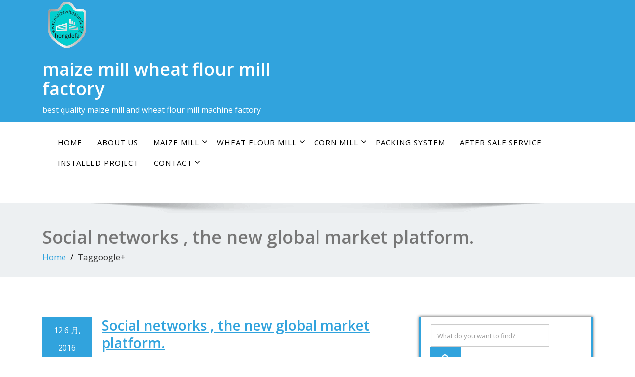

--- FILE ---
content_type: text/html; charset=UTF-8
request_url: https://www.maizewheatmill.org/tag/google/
body_size: 15799
content:
<!DOCTYPE html>
<!--[if lt IE 7]>
<html class="no-js lt-ie9 lt-ie8 lt-ie7"> <![endif]-->
<!--[if IE 7]>
<html class="no-js lt-ie9 lt-ie8"> <![endif]-->
<!--[if IE 8]>
<html class="no-js lt-ie9"> <![endif]-->
<!--[if gt IE 8]><!-->
<html lang="zh-Hans"><!--<![endif]-->
<head>
    <meta http-equiv="X-UA-Compatible" content="IE=edge">
    <meta name="viewport" content="width=device-width, initial-scale=1.0">
    <meta charset="UTF-8"/>
    <title>google+ &#8211; maize mill wheat flour mill factory</title>
<meta name='robots' content='max-image-preview:large' />
	<style>img:is([sizes="auto" i], [sizes^="auto," i]) { contain-intrinsic-size: 3000px 1500px }</style>
	<link rel='dns-prefetch' href='//fonts.googleapis.com' />
<link rel="alternate" type="application/rss+xml" title="maize mill wheat flour mill factory &raquo; Feed" href="https://www.maizewheatmill.org/feed/" />
<link rel="alternate" type="application/rss+xml" title="maize mill wheat flour mill factory &raquo; 评论 Feed" href="https://www.maizewheatmill.org/comments/feed/" />
<link rel="alternate" type="application/rss+xml" title="maize mill wheat flour mill factory &raquo; google+ 标签 Feed" href="https://www.maizewheatmill.org/tag/google/feed/" />
<script type="text/javascript">
/* <![CDATA[ */
window._wpemojiSettings = {"baseUrl":"https:\/\/s.w.org\/images\/core\/emoji\/16.0.1\/72x72\/","ext":".png","svgUrl":"https:\/\/s.w.org\/images\/core\/emoji\/16.0.1\/svg\/","svgExt":".svg","source":{"concatemoji":"https:\/\/www.maizewheatmill.org\/wp-includes\/js\/wp-emoji-release.min.js?ver=6.8.3"}};
/*! This file is auto-generated */
!function(s,n){var o,i,e;function c(e){try{var t={supportTests:e,timestamp:(new Date).valueOf()};sessionStorage.setItem(o,JSON.stringify(t))}catch(e){}}function p(e,t,n){e.clearRect(0,0,e.canvas.width,e.canvas.height),e.fillText(t,0,0);var t=new Uint32Array(e.getImageData(0,0,e.canvas.width,e.canvas.height).data),a=(e.clearRect(0,0,e.canvas.width,e.canvas.height),e.fillText(n,0,0),new Uint32Array(e.getImageData(0,0,e.canvas.width,e.canvas.height).data));return t.every(function(e,t){return e===a[t]})}function u(e,t){e.clearRect(0,0,e.canvas.width,e.canvas.height),e.fillText(t,0,0);for(var n=e.getImageData(16,16,1,1),a=0;a<n.data.length;a++)if(0!==n.data[a])return!1;return!0}function f(e,t,n,a){switch(t){case"flag":return n(e,"\ud83c\udff3\ufe0f\u200d\u26a7\ufe0f","\ud83c\udff3\ufe0f\u200b\u26a7\ufe0f")?!1:!n(e,"\ud83c\udde8\ud83c\uddf6","\ud83c\udde8\u200b\ud83c\uddf6")&&!n(e,"\ud83c\udff4\udb40\udc67\udb40\udc62\udb40\udc65\udb40\udc6e\udb40\udc67\udb40\udc7f","\ud83c\udff4\u200b\udb40\udc67\u200b\udb40\udc62\u200b\udb40\udc65\u200b\udb40\udc6e\u200b\udb40\udc67\u200b\udb40\udc7f");case"emoji":return!a(e,"\ud83e\udedf")}return!1}function g(e,t,n,a){var r="undefined"!=typeof WorkerGlobalScope&&self instanceof WorkerGlobalScope?new OffscreenCanvas(300,150):s.createElement("canvas"),o=r.getContext("2d",{willReadFrequently:!0}),i=(o.textBaseline="top",o.font="600 32px Arial",{});return e.forEach(function(e){i[e]=t(o,e,n,a)}),i}function t(e){var t=s.createElement("script");t.src=e,t.defer=!0,s.head.appendChild(t)}"undefined"!=typeof Promise&&(o="wpEmojiSettingsSupports",i=["flag","emoji"],n.supports={everything:!0,everythingExceptFlag:!0},e=new Promise(function(e){s.addEventListener("DOMContentLoaded",e,{once:!0})}),new Promise(function(t){var n=function(){try{var e=JSON.parse(sessionStorage.getItem(o));if("object"==typeof e&&"number"==typeof e.timestamp&&(new Date).valueOf()<e.timestamp+604800&&"object"==typeof e.supportTests)return e.supportTests}catch(e){}return null}();if(!n){if("undefined"!=typeof Worker&&"undefined"!=typeof OffscreenCanvas&&"undefined"!=typeof URL&&URL.createObjectURL&&"undefined"!=typeof Blob)try{var e="postMessage("+g.toString()+"("+[JSON.stringify(i),f.toString(),p.toString(),u.toString()].join(",")+"));",a=new Blob([e],{type:"text/javascript"}),r=new Worker(URL.createObjectURL(a),{name:"wpTestEmojiSupports"});return void(r.onmessage=function(e){c(n=e.data),r.terminate(),t(n)})}catch(e){}c(n=g(i,f,p,u))}t(n)}).then(function(e){for(var t in e)n.supports[t]=e[t],n.supports.everything=n.supports.everything&&n.supports[t],"flag"!==t&&(n.supports.everythingExceptFlag=n.supports.everythingExceptFlag&&n.supports[t]);n.supports.everythingExceptFlag=n.supports.everythingExceptFlag&&!n.supports.flag,n.DOMReady=!1,n.readyCallback=function(){n.DOMReady=!0}}).then(function(){return e}).then(function(){var e;n.supports.everything||(n.readyCallback(),(e=n.source||{}).concatemoji?t(e.concatemoji):e.wpemoji&&e.twemoji&&(t(e.twemoji),t(e.wpemoji)))}))}((window,document),window._wpemojiSettings);
/* ]]> */
</script>

<style id='wp-emoji-styles-inline-css' type='text/css'>

	img.wp-smiley, img.emoji {
		display: inline !important;
		border: none !important;
		box-shadow: none !important;
		height: 1em !important;
		width: 1em !important;
		margin: 0 0.07em !important;
		vertical-align: -0.1em !important;
		background: none !important;
		padding: 0 !important;
	}
</style>
<link rel='stylesheet' id='wp-block-library-css' href='https://www.maizewheatmill.org/wp-includes/css/dist/block-library/style.min.css?ver=6.8.3' type='text/css' media='all' />
<style id='wp-block-library-theme-inline-css' type='text/css'>
.wp-block-audio :where(figcaption){color:#555;font-size:13px;text-align:center}.is-dark-theme .wp-block-audio :where(figcaption){color:#ffffffa6}.wp-block-audio{margin:0 0 1em}.wp-block-code{border:1px solid #ccc;border-radius:4px;font-family:Menlo,Consolas,monaco,monospace;padding:.8em 1em}.wp-block-embed :where(figcaption){color:#555;font-size:13px;text-align:center}.is-dark-theme .wp-block-embed :where(figcaption){color:#ffffffa6}.wp-block-embed{margin:0 0 1em}.blocks-gallery-caption{color:#555;font-size:13px;text-align:center}.is-dark-theme .blocks-gallery-caption{color:#ffffffa6}:root :where(.wp-block-image figcaption){color:#555;font-size:13px;text-align:center}.is-dark-theme :root :where(.wp-block-image figcaption){color:#ffffffa6}.wp-block-image{margin:0 0 1em}.wp-block-pullquote{border-bottom:4px solid;border-top:4px solid;color:currentColor;margin-bottom:1.75em}.wp-block-pullquote cite,.wp-block-pullquote footer,.wp-block-pullquote__citation{color:currentColor;font-size:.8125em;font-style:normal;text-transform:uppercase}.wp-block-quote{border-left:.25em solid;margin:0 0 1.75em;padding-left:1em}.wp-block-quote cite,.wp-block-quote footer{color:currentColor;font-size:.8125em;font-style:normal;position:relative}.wp-block-quote:where(.has-text-align-right){border-left:none;border-right:.25em solid;padding-left:0;padding-right:1em}.wp-block-quote:where(.has-text-align-center){border:none;padding-left:0}.wp-block-quote.is-large,.wp-block-quote.is-style-large,.wp-block-quote:where(.is-style-plain){border:none}.wp-block-search .wp-block-search__label{font-weight:700}.wp-block-search__button{border:1px solid #ccc;padding:.375em .625em}:where(.wp-block-group.has-background){padding:1.25em 2.375em}.wp-block-separator.has-css-opacity{opacity:.4}.wp-block-separator{border:none;border-bottom:2px solid;margin-left:auto;margin-right:auto}.wp-block-separator.has-alpha-channel-opacity{opacity:1}.wp-block-separator:not(.is-style-wide):not(.is-style-dots){width:100px}.wp-block-separator.has-background:not(.is-style-dots){border-bottom:none;height:1px}.wp-block-separator.has-background:not(.is-style-wide):not(.is-style-dots){height:2px}.wp-block-table{margin:0 0 1em}.wp-block-table td,.wp-block-table th{word-break:normal}.wp-block-table :where(figcaption){color:#555;font-size:13px;text-align:center}.is-dark-theme .wp-block-table :where(figcaption){color:#ffffffa6}.wp-block-video :where(figcaption){color:#555;font-size:13px;text-align:center}.is-dark-theme .wp-block-video :where(figcaption){color:#ffffffa6}.wp-block-video{margin:0 0 1em}:root :where(.wp-block-template-part.has-background){margin-bottom:0;margin-top:0;padding:1.25em 2.375em}
</style>
<style id='classic-theme-styles-inline-css' type='text/css'>
/*! This file is auto-generated */
.wp-block-button__link{color:#fff;background-color:#32373c;border-radius:9999px;box-shadow:none;text-decoration:none;padding:calc(.667em + 2px) calc(1.333em + 2px);font-size:1.125em}.wp-block-file__button{background:#32373c;color:#fff;text-decoration:none}
</style>
<style id='global-styles-inline-css' type='text/css'>
:root{--wp--preset--aspect-ratio--square: 1;--wp--preset--aspect-ratio--4-3: 4/3;--wp--preset--aspect-ratio--3-4: 3/4;--wp--preset--aspect-ratio--3-2: 3/2;--wp--preset--aspect-ratio--2-3: 2/3;--wp--preset--aspect-ratio--16-9: 16/9;--wp--preset--aspect-ratio--9-16: 9/16;--wp--preset--color--black: #000000;--wp--preset--color--cyan-bluish-gray: #abb8c3;--wp--preset--color--white: #ffffff;--wp--preset--color--pale-pink: #f78da7;--wp--preset--color--vivid-red: #cf2e2e;--wp--preset--color--luminous-vivid-orange: #ff6900;--wp--preset--color--luminous-vivid-amber: #fcb900;--wp--preset--color--light-green-cyan: #7bdcb5;--wp--preset--color--vivid-green-cyan: #00d084;--wp--preset--color--pale-cyan-blue: #8ed1fc;--wp--preset--color--vivid-cyan-blue: #0693e3;--wp--preset--color--vivid-purple: #9b51e0;--wp--preset--gradient--vivid-cyan-blue-to-vivid-purple: linear-gradient(135deg,rgba(6,147,227,1) 0%,rgb(155,81,224) 100%);--wp--preset--gradient--light-green-cyan-to-vivid-green-cyan: linear-gradient(135deg,rgb(122,220,180) 0%,rgb(0,208,130) 100%);--wp--preset--gradient--luminous-vivid-amber-to-luminous-vivid-orange: linear-gradient(135deg,rgba(252,185,0,1) 0%,rgba(255,105,0,1) 100%);--wp--preset--gradient--luminous-vivid-orange-to-vivid-red: linear-gradient(135deg,rgba(255,105,0,1) 0%,rgb(207,46,46) 100%);--wp--preset--gradient--very-light-gray-to-cyan-bluish-gray: linear-gradient(135deg,rgb(238,238,238) 0%,rgb(169,184,195) 100%);--wp--preset--gradient--cool-to-warm-spectrum: linear-gradient(135deg,rgb(74,234,220) 0%,rgb(151,120,209) 20%,rgb(207,42,186) 40%,rgb(238,44,130) 60%,rgb(251,105,98) 80%,rgb(254,248,76) 100%);--wp--preset--gradient--blush-light-purple: linear-gradient(135deg,rgb(255,206,236) 0%,rgb(152,150,240) 100%);--wp--preset--gradient--blush-bordeaux: linear-gradient(135deg,rgb(254,205,165) 0%,rgb(254,45,45) 50%,rgb(107,0,62) 100%);--wp--preset--gradient--luminous-dusk: linear-gradient(135deg,rgb(255,203,112) 0%,rgb(199,81,192) 50%,rgb(65,88,208) 100%);--wp--preset--gradient--pale-ocean: linear-gradient(135deg,rgb(255,245,203) 0%,rgb(182,227,212) 50%,rgb(51,167,181) 100%);--wp--preset--gradient--electric-grass: linear-gradient(135deg,rgb(202,248,128) 0%,rgb(113,206,126) 100%);--wp--preset--gradient--midnight: linear-gradient(135deg,rgb(2,3,129) 0%,rgb(40,116,252) 100%);--wp--preset--font-size--small: 13px;--wp--preset--font-size--medium: 20px;--wp--preset--font-size--large: 36px;--wp--preset--font-size--x-large: 42px;--wp--preset--spacing--20: 0.44rem;--wp--preset--spacing--30: 0.67rem;--wp--preset--spacing--40: 1rem;--wp--preset--spacing--50: 1.5rem;--wp--preset--spacing--60: 2.25rem;--wp--preset--spacing--70: 3.38rem;--wp--preset--spacing--80: 5.06rem;--wp--preset--shadow--natural: 6px 6px 9px rgba(0, 0, 0, 0.2);--wp--preset--shadow--deep: 12px 12px 50px rgba(0, 0, 0, 0.4);--wp--preset--shadow--sharp: 6px 6px 0px rgba(0, 0, 0, 0.2);--wp--preset--shadow--outlined: 6px 6px 0px -3px rgba(255, 255, 255, 1), 6px 6px rgba(0, 0, 0, 1);--wp--preset--shadow--crisp: 6px 6px 0px rgba(0, 0, 0, 1);}:where(.is-layout-flex){gap: 0.5em;}:where(.is-layout-grid){gap: 0.5em;}body .is-layout-flex{display: flex;}.is-layout-flex{flex-wrap: wrap;align-items: center;}.is-layout-flex > :is(*, div){margin: 0;}body .is-layout-grid{display: grid;}.is-layout-grid > :is(*, div){margin: 0;}:where(.wp-block-columns.is-layout-flex){gap: 2em;}:where(.wp-block-columns.is-layout-grid){gap: 2em;}:where(.wp-block-post-template.is-layout-flex){gap: 1.25em;}:where(.wp-block-post-template.is-layout-grid){gap: 1.25em;}.has-black-color{color: var(--wp--preset--color--black) !important;}.has-cyan-bluish-gray-color{color: var(--wp--preset--color--cyan-bluish-gray) !important;}.has-white-color{color: var(--wp--preset--color--white) !important;}.has-pale-pink-color{color: var(--wp--preset--color--pale-pink) !important;}.has-vivid-red-color{color: var(--wp--preset--color--vivid-red) !important;}.has-luminous-vivid-orange-color{color: var(--wp--preset--color--luminous-vivid-orange) !important;}.has-luminous-vivid-amber-color{color: var(--wp--preset--color--luminous-vivid-amber) !important;}.has-light-green-cyan-color{color: var(--wp--preset--color--light-green-cyan) !important;}.has-vivid-green-cyan-color{color: var(--wp--preset--color--vivid-green-cyan) !important;}.has-pale-cyan-blue-color{color: var(--wp--preset--color--pale-cyan-blue) !important;}.has-vivid-cyan-blue-color{color: var(--wp--preset--color--vivid-cyan-blue) !important;}.has-vivid-purple-color{color: var(--wp--preset--color--vivid-purple) !important;}.has-black-background-color{background-color: var(--wp--preset--color--black) !important;}.has-cyan-bluish-gray-background-color{background-color: var(--wp--preset--color--cyan-bluish-gray) !important;}.has-white-background-color{background-color: var(--wp--preset--color--white) !important;}.has-pale-pink-background-color{background-color: var(--wp--preset--color--pale-pink) !important;}.has-vivid-red-background-color{background-color: var(--wp--preset--color--vivid-red) !important;}.has-luminous-vivid-orange-background-color{background-color: var(--wp--preset--color--luminous-vivid-orange) !important;}.has-luminous-vivid-amber-background-color{background-color: var(--wp--preset--color--luminous-vivid-amber) !important;}.has-light-green-cyan-background-color{background-color: var(--wp--preset--color--light-green-cyan) !important;}.has-vivid-green-cyan-background-color{background-color: var(--wp--preset--color--vivid-green-cyan) !important;}.has-pale-cyan-blue-background-color{background-color: var(--wp--preset--color--pale-cyan-blue) !important;}.has-vivid-cyan-blue-background-color{background-color: var(--wp--preset--color--vivid-cyan-blue) !important;}.has-vivid-purple-background-color{background-color: var(--wp--preset--color--vivid-purple) !important;}.has-black-border-color{border-color: var(--wp--preset--color--black) !important;}.has-cyan-bluish-gray-border-color{border-color: var(--wp--preset--color--cyan-bluish-gray) !important;}.has-white-border-color{border-color: var(--wp--preset--color--white) !important;}.has-pale-pink-border-color{border-color: var(--wp--preset--color--pale-pink) !important;}.has-vivid-red-border-color{border-color: var(--wp--preset--color--vivid-red) !important;}.has-luminous-vivid-orange-border-color{border-color: var(--wp--preset--color--luminous-vivid-orange) !important;}.has-luminous-vivid-amber-border-color{border-color: var(--wp--preset--color--luminous-vivid-amber) !important;}.has-light-green-cyan-border-color{border-color: var(--wp--preset--color--light-green-cyan) !important;}.has-vivid-green-cyan-border-color{border-color: var(--wp--preset--color--vivid-green-cyan) !important;}.has-pale-cyan-blue-border-color{border-color: var(--wp--preset--color--pale-cyan-blue) !important;}.has-vivid-cyan-blue-border-color{border-color: var(--wp--preset--color--vivid-cyan-blue) !important;}.has-vivid-purple-border-color{border-color: var(--wp--preset--color--vivid-purple) !important;}.has-vivid-cyan-blue-to-vivid-purple-gradient-background{background: var(--wp--preset--gradient--vivid-cyan-blue-to-vivid-purple) !important;}.has-light-green-cyan-to-vivid-green-cyan-gradient-background{background: var(--wp--preset--gradient--light-green-cyan-to-vivid-green-cyan) !important;}.has-luminous-vivid-amber-to-luminous-vivid-orange-gradient-background{background: var(--wp--preset--gradient--luminous-vivid-amber-to-luminous-vivid-orange) !important;}.has-luminous-vivid-orange-to-vivid-red-gradient-background{background: var(--wp--preset--gradient--luminous-vivid-orange-to-vivid-red) !important;}.has-very-light-gray-to-cyan-bluish-gray-gradient-background{background: var(--wp--preset--gradient--very-light-gray-to-cyan-bluish-gray) !important;}.has-cool-to-warm-spectrum-gradient-background{background: var(--wp--preset--gradient--cool-to-warm-spectrum) !important;}.has-blush-light-purple-gradient-background{background: var(--wp--preset--gradient--blush-light-purple) !important;}.has-blush-bordeaux-gradient-background{background: var(--wp--preset--gradient--blush-bordeaux) !important;}.has-luminous-dusk-gradient-background{background: var(--wp--preset--gradient--luminous-dusk) !important;}.has-pale-ocean-gradient-background{background: var(--wp--preset--gradient--pale-ocean) !important;}.has-electric-grass-gradient-background{background: var(--wp--preset--gradient--electric-grass) !important;}.has-midnight-gradient-background{background: var(--wp--preset--gradient--midnight) !important;}.has-small-font-size{font-size: var(--wp--preset--font-size--small) !important;}.has-medium-font-size{font-size: var(--wp--preset--font-size--medium) !important;}.has-large-font-size{font-size: var(--wp--preset--font-size--large) !important;}.has-x-large-font-size{font-size: var(--wp--preset--font-size--x-large) !important;}
:where(.wp-block-post-template.is-layout-flex){gap: 1.25em;}:where(.wp-block-post-template.is-layout-grid){gap: 1.25em;}
:where(.wp-block-columns.is-layout-flex){gap: 2em;}:where(.wp-block-columns.is-layout-grid){gap: 2em;}
:root :where(.wp-block-pullquote){font-size: 1.5em;line-height: 1.6;}
</style>
<link rel='stylesheet' id='confirmation_css-css' href='https://www.maizewheatmill.org/wp-content/plugins/appointment-scheduler-weblizar//js/confirmation/jquery-confirm.min.css?ver=1' type='text/css' media='all' />
<link rel='stylesheet' id='media_screen_css-css' href='https://www.maizewheatmill.org/wp-content/plugins/appointment-scheduler-weblizar//shortcode/frontend/media_screen.css?ver=1' type='text/css' media='all' />
<link rel='stylesheet' id='swiper_css-css' href='https://www.maizewheatmill.org/wp-content/plugins/appointment-scheduler-weblizar//shortcode/frontend/swiper.min.css?ver=1' type='text/css' media='all' />
<link rel='stylesheet' id='font_awesome_css-css' href='https://www.maizewheatmill.org/wp-content/plugins/appointment-scheduler-weblizar//shortcode/frontend/font-awesome.min.css?ver=1' type='text/css' media='all' />
<link rel='stylesheet' id='bootstrap_css-css' href='https://www.maizewheatmill.org/wp-content/plugins/appointment-scheduler-weblizar//shortcode/frontend/bootstrap.css?ver=1' type='text/css' media='all' />
<link rel='stylesheet' id='datepicker_smoothness_css-css' href='https://www.maizewheatmill.org/wp-content/plugins/appointment-scheduler-weblizar//shortcode/frontend/datepicker_smoothness.css?ver=1' type='text/css' media='all' />
<link rel='stylesheet' id='notify_css-css' href='https://www.maizewheatmill.org/wp-content/plugins/appointment-scheduler-weblizar//shortcode/frontend/alertbox/notify.css?ver=1' type='text/css' media='all' />
<link rel='stylesheet' id='examples_css-css' href='https://www.maizewheatmill.org/wp-content/plugins/appointment-scheduler-weblizar//shortcode/frontend/examples.css?ver=1' type='text/css' media='all' />
<link rel='stylesheet' id='style_03_css-css' href='https://www.maizewheatmill.org/wp-content/plugins/appointment-scheduler-weblizar//shortcode/frontend/style_03.css?ver=1' type='text/css' media='all' />
<link rel='stylesheet' id='media_css-css' href='https://www.maizewheatmill.org/wp-content/plugins/appointment-scheduler-weblizar//shortcode/frontend/media_screen.css?ver=1' type='text/css' media='all' />
<link rel='stylesheet' id='ap_tel-css' href='https://www.maizewheatmill.org/wp-content/plugins/appointment-scheduler-weblizar/shortcode/frontend/contact/intlTelInput.css?ver=1' type='text/css' media='all' />
<link rel='stylesheet' id='bootstrap-css' href='https://www.maizewheatmill.org/wp-content/plugins/magee-shortcodes/assets/bootstrap/css/bootstrap.min.css?ver=3.3.7' type='text/css' media='' />
<link rel='stylesheet' id='enigma-default-css' href='https://www.maizewheatmill.org/wp-content/themes/enigma/css/default.css?ver=6.8.3' type='text/css' media='all' />
<link rel='stylesheet' id='enigma-theme-css' href='https://www.maizewheatmill.org/wp-content/themes/enigma/css/enigma-theme.css?ver=6.8.3' type='text/css' media='all' />
<link rel='stylesheet' id='enigma-media-responsive-css' href='https://www.maizewheatmill.org/wp-content/themes/enigma/css/media-responsive.css?ver=6.8.3' type='text/css' media='all' />
<link rel='stylesheet' id='enigma-animations-css' href='https://www.maizewheatmill.org/wp-content/themes/enigma/css/animations.css?ver=6.8.3' type='text/css' media='all' />
<link rel='stylesheet' id='enigma-theme-animtae-css' href='https://www.maizewheatmill.org/wp-content/themes/enigma/css/theme-animtae.css?ver=6.8.3' type='text/css' media='all' />
<link rel='stylesheet' id='fontawesome6.7.2-css' href='https://www.maizewheatmill.org/wp-content/themes/enigma/css/fontawesome6.7.2/css/all.min.css?ver=6.8.3' type='text/css' media='all' />
<link rel='stylesheet' id='enigma-style-sheet-css' href='https://www.maizewheatmill.org/wp-content/themes/enigma/style.css?ver=6.8.3' type='text/css' media='all' />
<link rel='stylesheet' id='enigma-google-fonts-css' href='https://fonts.googleapis.com/css?family=Open%2BSans%3A600%2C700%7CRoboto%3A700%7CRaleway%3A600&#038;ver=6.8.3' type='text/css' media='all' />
<link rel='stylesheet' id='main_heading_font-css' href='https://fonts.googleapis.com/css?family=Open+Sans%3A300%2C400%2C600%2C700%2C900%2C300italic%2C400italic%2C600italic%2C700italic%2C900italic&#038;ver=6.8.3' type='text/css' media='all' />
<link rel='stylesheet' id='menu_font-css' href='https://fonts.googleapis.com/css?family=Open+Sans%3A300%2C400%2C600%2C700%2C900%2C300italic%2C400italic%2C600italic%2C700italic%2C900italic&#038;ver=6.8.3' type='text/css' media='all' />
<link rel='stylesheet' id='theme_title-css' href='https://fonts.googleapis.com/css?family=Open+Sans%3A300%2C400%2C600%2C700%2C900%2C300italic%2C400italic%2C600italic%2C700italic%2C900italic&#038;ver=6.8.3' type='text/css' media='all' />
<link rel='stylesheet' id='desc_font_all-css' href='https://fonts.googleapis.com/css?family=Open+Sans%3A300%2C400%2C600%2C700%2C900%2C300italic%2C400italic%2C600italic%2C700italic%2C900italic&#038;ver=6.8.3' type='text/css' media='all' />
<style id='custom-header-style-inline-css' type='text/css'>
.logo a h1, .logo p {
		font-family: Open Sans!important;
		}
		.main-navigation a, .navbar-default .navbar-nav > li > a, .dropdown-menu > li > a{
			font-family: Open Sans!important ;
		}
		.carousel-text h1, .enigma_heading_title h3, .enigma_blog_thumb_wrapper h2 a, .sub-title, .enigma_footer_widget_title, .enigma_sidebar_widget_title h2 {
			font-family: Open Sans;
		}

		.head-contact-info li a,
		.enigma_blog_thumb_wrapper p, 
		.enigma_blog_thumb_date li, 
		.enigma_header_breadcrum_title h1, 
		.breadcrumb li a, .breadcrumb li, 
		.enigma_fuul_blog_detail_padding h2, 
		.enigma_fuul_blog_detail_padding p, 
		.enigma_comment_form_section h2, 
		.enigma_comment_form_section label, 
		.enigma_comment_form_section p,
		.enigma_comment_form_section a,
		.logged_in_as p, .enigma_blog_comment a,
		.enigma_blog_post_content p, 
		.enigma_comment_title h3, 
		.enigma_comment_detail_title, 
		.enigma_comment_date, 
		.enigma_comment_detail p, 
		.reply a, .enigma_blog_read_btn,
		.enigma_cotact_form_div p,
		 label, .enigma_con_input_control, 
		 .enigma_contact_info li .text, 
		 .enigma_contact_info li .desc, 
		 .enigma_send_button, #enigma_send_button, .enigma_home_portfolio_caption h3 a,
		 .enigma_service_detail h3 a, .enigma_service_detail p, 
		 .carousel-list li,
		.carousel-text .enigma_blog_read_btn,
		.pos, .error_404 p,
		.long h3, .enigma_testimonial_area p, h3, span,
		.enigma_footer_area p,
		.enigma_callout_area p, .enigma_callout_area a,
		.enigma_footer_widget_column ul li a, .enigma_footer_widget_column .textwidget
		.enigma_sidebar_widget_title h2,
		.enigma_sidebar_link p a, .enigma_sidebar_widget ul li a
		{
			font-family: Open Sans;
		}
    
    a,a:hover,
    .enigma_fuul_blog_detail_padding h2 a,
    .wl-theme-pagination a.page-numbers,
    .wl-theme-pagination span.page-numbers,
    .enigma_service_area:hover .enigma_service_iocn i,
    .enigma_service_area:focus .enigma_service_iocn i,
    .enigma_service_iocn_2 i,
    .enigma_home_portfolio_showcase .enigma_home_portfolio_showcase_icons a:hover,
    .enigma_home_portfolio_showcase .enigma_home_portfolio_showcase_icons a:focus,.enigma_proejct_button a:hover,
.enigma_proejct_button a:focus,.enigma-project-detail-sidebar .launch-enigma-project a:hover,
.enigma-project-detail-sidebar .launch-enigma-project a:focus,.enigma_gallery_showcase .enigma_gallery_showcase_icons a:hover,
.enigma_gallery_showcase .enigma_gallery_showcase_icons a:focus,.enigma_blog_thumb_wrapper h2 a,.enigma_blog_thumb_date li i,.enigma_blog_thumb_wrapper h2:hover a,.enigma_blog_thumb_date li i,.enigma_blog_thumb_wrapper h2:focus a ,.enigma_cats a i,.enigma_tags a i,.enigma_blog_thumb_wrapper span a i,.carousel-text .enigma_blog_read_btn:hover,
.carousel-text .enigma_blog_read_btn:focus,.enigma_blog_thumb_wrapper_showcase .enigma_blog_thumb_wrapper_showcase_icons a:hover,
.enigma_blog_thumb_wrapper_showcase .enigma_blog_thumb_wrapper_showcase_icons a:focus,.enigma_blog_comment:hover h6,
.enigma_blog_comment:hover i,
.enigma_blog_comment:focus h6,
.enigma_blog_comment:focus i,
.enigma_fuul_blog_detail_padding h2,
.enigma_fuul_blog_detail_padding h2 a,
.enigma_fuul_blog_detail_padding h2 a:hover,
.enigma_fuul_blog_detail_padding h2 a:focus,
.enigma_recent_widget_post h3 a,
.enigma_sidebar_link p a:hover,.enigma_sidebar_widget ul li a:hover,
.enigma_sidebar_link p a:focus,.enigma_sidebar_widget ul li a:focus,.reply a,.breadcrumb li a,.enigma_testimonial_area i,
.enigma_footer_widget_column ul li a:hover,.enigma_footer_widget_column ul li a:focus,.enigma_carousel-next i,.enigma_carousel-prev i,.enigma_team_showcase .enigma_team_showcase_icons a:hover,
.enigma_team_showcase .enigma_team_showcase_icons a:focus,.enigma_contact_info li .desc,.enigma_dropcape_simple span,.enigma_blog_read_btn:hover, .enigma_blog_read_btn:focus
{
        color: #31A3DD;
    }
    
    #btn-to-top,.wl-theme-pagination span.page-numbers.current,.hd_cover,.collapse ul.nav li.current-menu-item .dropdown-toggle,
.collapse ul.nav li.current-menu-parent .dropdown-toggle,
.collapse ul.nav li.current_page_ancestor .dropdown-toggle,
.navbar-default .navbar-collapse ul.nav li.current-menu-item .dropdown-toggle .collapse ul.nav li.current_page_ancestor .dropdown-toggle,
.navbar-default .navbar-collapse ul.nav li.current-menu-parent .dropdown-toggle,.navbar-default .navbar-collapse ul.nav li.current_page_ancestor .dropdown-toggle,.enigma_service_iocn,.enigma_home_portfolio_showcase .enigma_home_portfolio_showcase_icons a,.enigma_home_portfolio_caption:hover,
.enigma_home_portfolio_caption:focus,.img-wrapper:hover .enigma_home_portfolio_caption,
.img-wrapper:focus .enigma_home_portfolio_caption,.enigma_carousel-next:hover,
.enigma_carousel-prev:hover,
.enigma_carousel-next:focus,
.enigma_carousel-prev:focus,.enigma_gallery_showcase .enigma_gallery_showcase_icons a,.enigma_cats a:hover,
.enigma_tags a:hover,
.enigma_cats a:focus,
.enigma_tags a:focus,.enigma_blog_read_btn,.enigma_blog_thumb_wrapper_showcase .enigma_blog_thumb_wrapper_showcase_icons a,
.enigma_post_date,.enigma_sidebar_widget_title,.enigma_widget_tags a:hover,.enigma_widget_tags a:focus,.tagcloud a:hover,.tagcloud a:focus,.enigma_author_detail_wrapper,.btn-search ,#enigma_send_button:hover,#enigma_send_button:focus,.enigma_send_button:hover,.enigma_send_button:focus,.pager a.selected,
.enigma_blog_pagi a.active,.enigma_blog_pagi a:hover,.enigma_blog_pagi a:focus,.nav-pills>li.active>a:focus,.nav-stacked>li.active>a,.nav-stacked>li.active>a:focus,
    .nav-stacked>li.active>a:hover,
    .nav-stacked>li.active>a:focus,.navbar-default .navbar-toggle:focus,
    .navbar-default .navbar-toggle:hover,
    .navbar-default .navbar-toggle:focus,
    .navbar-toggle,.enigma_client_next:hover,.enigma_client_next:focus,.enigma_client_prev:hover,
.enigma_client_prev:focus,.enigma_team_showcase .enigma_team_showcase_icons a,.enigma_team_caption:hover,.enigma_team_caption:focus,.enigma_team_wrapper:hover .enigma_team_caption,.enigma_callout_area,.enigma_footer_area,.enigma_dropcape_square span,.enigma_dropcape_circle span,.progress-bar,.btn-search,.dropdown-menu .active a, .navbar .nav-menu>.active>a, .navbar .nav-menu>.active>a:focus, .navbar .nav-menu>.active>a:hover, .navbar .nav-menu>.open>a, .navbar .nav-menu>.open>a:focus, .navbar .nav-menu>.open>a:hover, .navbar .nav-menu>li>a:focus, .navbar .nav-menu>li>a:hover,.carousel-list li,.main-navigation ul ul
    {
        background-color:#31A3DD;
    }
    .enigma_con_textarea_control:focus,.enigma_contact_input_control:focus,.enigma_contact_textarea_control:focus,.enigma_panel-blue,.enigma_panel-blue>.panel-heading,#enigma_send_button,.enigma_send_button
    {
        border-color:#31A3DD ;
    }
    .navigation_menu
    {
        border-top:2px solid#31A3DD ;
    }
    .img-wrapper:hover .enigma_home_portfolio_caption,
.img-wrapper:focus .enigma_home_portfolio_caption
    {
        border-left:1px solid#31A3DD ;
    }
    .enigma_sidebar_widget,.enigma_author_detail_wrapper,.enigma_blockquote_section blockquote
    {
        border-left:3px solid#31A3DD ;
    }
    .enigma_sidebar_widget
    {
        border-right:3px solid#31A3DD ;
    }
    .img-wrapper:hover .enigma_home_portfolio_caption,
.img-wrapper:focus .enigma_home_portfolio_caption
    {
        border-right:1px solid#31A3DD ;
    }
    .enigma_heading_title h3,.enigma_heading_title2 h3,.enigma_home_portfolio_caption,.img-wrapper:hover .enigma_home_portfolio_caption,
.img-wrapper:focus .enigma_home_portfolio_caption,.enigma_blog_thumb_wrapper,.enigma_sidebar_widget
    {
        border-bottom:4px solid#31A3DD ;
    }
    .wl-theme-pagination span.page-numbers.current,.wl-theme-pagination a.page-numbers,.enigma_widget_tags a:hover,.enigma_widget_tags a:focus,.tagcloud a:hover,.tagcloud a:focus,.navbar-toggle
    {
        border:1px solid#31A3DD !important;
    }
    .enigma_testimonial_area img
    {
        border:10px solid#31A3DD ;
    }
    .enigma_send_button , #enigma_send_button,.enigma_home_portfolio_showcase .enigma_home_portfolio_showcase_icons a,
    .enigma_home_portfolio_showcase .enigma_home_portfolio_showcase_icons a:hover,
.enigma_home_portfolio_showcase .enigma_home_portfolio_showcase_icons a:focus,.enigma_proejct_button a,
.enigma_carousel-next,.enigma_carousel-prev,
.enigma_proejct_button a:hover,
.enigma_carousel-next,.enigma_carousel-prev,
.enigma_proejct_button a:focus,.enigma_portfolio_detail_pagi li a,.enigma_portfolio_detail_pagi li a:hover,
.enigma_portfolio_detail_pagi li a:focus,.enigma-project-detail-sidebar .launch-enigma-project a,.enigma-project-detail-sidebar .launch-enigma-project a:hover,
.enigma-project-detail-sidebar .launch-enigma-project a:focus,.enigma_gallery_showcase .enigma_gallery_showcase_icons a,.enigma_gallery_showcase .enigma_gallery_showcase_icons a:hover,
.enigma_gallery_showcase .enigma_gallery_showcase_icons a:focus,.enigma_blog_read_btn,.enigma_blog_thumb_wrapper_showcase .enigma_blog_thumb_wrapper_showcase_icons a:hover,
.enigma_blog_thumb_wrapper_showcase .enigma_blog_thumb_wrapper_showcase_icons a:focus,#enigma_send_button:hover,#enigma_send_button:focus,.enigma_send_button:hover,.enigma_send_button:focus,.pager a,.pager a.selected,.enigma_client_next,.enigma_client_prev,.enigma_team_showcase .enigma_team_showcase_icons a,.enigma_team_showcase .enigma_team_showcase_icons a:hover,
.enigma_team_showcase .enigma_team_showcase_icons a:focus
    {
        border:2px solid#31A3DD ;
    }
    .enigma_service_iocn,.enigma_service_iocn_2 i,.nav-pills>li>a,.nav-stacked>li>a ,.enigma_client_wrapper:hover,.enigma_client_wrapper:focus
    {
        border:4px solid#31A3DD ;
    }
    
    {
        box-shadow: 0px 0px 12px #31A3DD ;
    }
   
    {
        box-shadow: 0 0 14px 0 #31A3DD ;
    }
    .logo img{
        height:100px;
        width:100px;
    }
</style>
<script type="text/javascript" src="https://www.maizewheatmill.org/wp-includes/js/jquery/jquery.min.js?ver=3.7.1" id="jquery-core-js"></script>
<script type="text/javascript" src="https://www.maizewheatmill.org/wp-includes/js/jquery/jquery-migrate.min.js?ver=3.4.1" id="jquery-migrate-js"></script>
<script type="text/javascript" src="https://www.maizewheatmill.org/wp-content/plugins/appointment-scheduler-weblizar//js/confirmation/jquery-confirm.min.js?ver=6.8.3" id="confirmation_js-js"></script>
<script type="text/javascript" id="ajax_custom_script-js-extra">
/* <![CDATA[ */
var frontendajax = {"ajaxurl":"https:\/\/www.maizewheatmill.org\/wp-admin\/admin-ajax.php"};
/* ]]> */
</script>
<script type="text/javascript" src="https://www.maizewheatmill.org/wp-content/plugins/appointment-scheduler-weblizar//shortcode/frontend/js/jquery-migrate-1.4.1.min.js?ver=6.8.3" id="ajax_custom_script-js"></script>
<script type="text/javascript" src="https://www.maizewheatmill.org/wp-content/plugins/appointment-scheduler-weblizar//shortcode/frontend/swiper.min.js?ver=6.8.3" id="swiper_js-js"></script>
<script type="text/javascript" src="https://www.maizewheatmill.org/wp-content/plugins/appointment-scheduler-weblizar//shortcode/frontend/bootstrap.min.js?ver=6.8.3" id="bootstrap_js-js"></script>
<script type="text/javascript" src="https://www.maizewheatmill.org/wp-content/plugins/appointment-scheduler-weblizar//shortcode/frontend/jquery.preloader.min.js?ver=1" id="preloader_js-js"></script>
<script type="text/javascript" src="https://www.maizewheatmill.org/wp-content/plugins/appointment-scheduler-weblizar//shortcode/frontend/date_picker.js?ver=1" id="date_picker_js-js"></script>
<script type="text/javascript" src="https://www.maizewheatmill.org/wp-content/plugins/appointment-scheduler-weblizar//shortcode/frontend/alertbox/notify.js?ver=6.8.3" id="notify_js-js"></script>
<script type="text/javascript" src="https://www.maizewheatmill.org/wp-content/plugins/appointment-scheduler-weblizar//shortcode/frontend/contact/intlTelInput.js?ver=6.8.3" id="ap_tel-js"></script>
<script type="text/javascript" src="https://www.maizewheatmill.org/wp-content/plugins/appointment-scheduler-weblizar//shortcode/frontend/custom-script.js?ver=1" id="custom-script_js-js"></script>
<link rel="https://api.w.org/" href="https://www.maizewheatmill.org/wp-json/" /><link rel="alternate" title="JSON" type="application/json" href="https://www.maizewheatmill.org/wp-json/wp/v2/tags/83" /><link rel="EditURI" type="application/rsd+xml" title="RSD" href="https://www.maizewheatmill.org/xmlrpc.php?rsd" />
<meta name="generator" content="WordPress 6.8.3" />
<!-- Global site tag (gtag.js) - Google Ads: 933066987 -->
<script async src="https://www.googletagmanager.com/gtag/js?id=AW-933066987"></script>
<script>
  window.dataLayer = window.dataLayer || [];
  function gtag(){dataLayer.push(arguments);}
  gtag('js', new Date());

  gtag('config', 'AW-933066987');
</script>

<script>
  window.addEventListener('DOMContentLoaded', function(event){
    document.querySelectorAll('[href^="https://hongdefa.wufoo.com/forms/z1joj9370lhvdru/"]').forEach(function(e){
e.addEventListener('click', function()
{
  gtag('event', 'conversion', {'send_to': 'AW-933066987/uaiGCNKGtt4BEOvx9bwD'});
  });
});
});   

</script>


<script>
  window.addEventListener('DOMContentLoaded', function(event){
    document.querySelectorAll('[href^="mailto:"]').forEach(function(e){
e.addEventListener('click', function()
{
  gtag('event', 'conversion', {'send_to': 'AW-933066987/tHIZCLSnx94BEOvx9bwD'});
  });
});
});   
</script><meta name="generator" content="Elementor 3.34.1; features: additional_custom_breakpoints; settings: css_print_method-external, google_font-enabled, font_display-auto">
<style type="text/css">.recentcomments a{display:inline !important;padding:0 !important;margin:0 !important;}</style>			<style>
				.e-con.e-parent:nth-of-type(n+4):not(.e-lazyloaded):not(.e-no-lazyload),
				.e-con.e-parent:nth-of-type(n+4):not(.e-lazyloaded):not(.e-no-lazyload) * {
					background-image: none !important;
				}
				@media screen and (max-height: 1024px) {
					.e-con.e-parent:nth-of-type(n+3):not(.e-lazyloaded):not(.e-no-lazyload),
					.e-con.e-parent:nth-of-type(n+3):not(.e-lazyloaded):not(.e-no-lazyload) * {
						background-image: none !important;
					}
				}
				@media screen and (max-height: 640px) {
					.e-con.e-parent:nth-of-type(n+2):not(.e-lazyloaded):not(.e-no-lazyload),
					.e-con.e-parent:nth-of-type(n+2):not(.e-lazyloaded):not(.e-no-lazyload) * {
						background-image: none !important;
					}
				}
			</style>
			<link rel="icon" href="https://www.maizewheatmill.org/wp-content/uploads/2024/08/cropped-1-50t-maize-mill-line--32x32.jpg" sizes="32x32" />
<link rel="icon" href="https://www.maizewheatmill.org/wp-content/uploads/2024/08/cropped-1-50t-maize-mill-line--192x192.jpg" sizes="192x192" />
<link rel="apple-touch-icon" href="https://www.maizewheatmill.org/wp-content/uploads/2024/08/cropped-1-50t-maize-mill-line--180x180.jpg" />
<meta name="msapplication-TileImage" content="https://www.maizewheatmill.org/wp-content/uploads/2024/08/cropped-1-50t-maize-mill-line--270x270.jpg" />
</head>
<body class="archive tag tag-google tag-83 wp-custom-logo wp-embed-responsive wp-theme-enigma elementor-default elementor-kit-">
        <div>
    <a class="skip-link screen-reader-text" href="#content">Skip to content</a>
    <!-- Header Section -->
    <div class="header_section hd_cover">
        <div class="container">
            <!-- Logo & Contact Info -->
            <div class="row">
                                    <div class="col-md-6 col-sm-12 wl_rtl">
                        <div claSS="logo">
                            <a href="https://www.maizewheatmill.org/" class="custom-logo-link" rel="home"><img width="200" height="197" src="https://www.maizewheatmill.org/wp-content/uploads/2024/08/my-web-logo.png" class="custom-logo" alt="maize mill wheat flour mill factory" decoding="async" /></a>                                <a href="https://www.maizewheatmill.org/" title="maize mill wheat flour mill factory" rel="home">
                                <h1>maize mill wheat flour mill factory</h1></a>
                                                        
                                                            <p>best quality maize mill and wheat flour mill machine factory</p>
                                                    </div>
                    </div>
                            </div>
            <!-- /Logo & Contact Info -->
        </div>
    </div>
    <!-- /Header Section -->
    <!-- Navigation  menus -->
    <div class="navigation_menu" data-spy="affix" data-offset-top="95" id="enigma_nav_top" >
        <span id="header_shadow"></span>
        <div class="container navbar-container">
            <nav id="site-navigation" class="main-navigation navbar" role="navigation">
                <div class="navbar-header">
                    <button id="nav-tog" type="button" class="navbar-toggler" data-toggle="collapse" data-target="#menu" aria-controls="#menu" aria-expanded="false" aria-label="Toggle navigation">
                        <span class="sr-only">Toggle navigation</span>
                        <span class="fas fa-bars"></span>
                    </button>
                </div>
                <div id="menu" class="collapse navbar-collapse ">
                    <div class="menu-button-in-first-page-container"><ul id="primary-menu" class="menu"><li id="menu-item-9" class="menu-item menu-item-type-custom menu-item-object-custom menu-item-home menu-item-9 "><a class="" target="_blank" href="http://www.maizewheatmill.org">Home</a></li>
<li id="menu-item-238" class="menu-item menu-item-type-custom menu-item-object-custom menu-item-238 "><a class="" target="_blank" href="http://www.maizewheatmill.org/index.php/about-us/">About us</a></li>
<li id="menu-item-93" class="menu-item menu-item-type-custom menu-item-object-custom menu-item-has-children menu-item-93 dropdown "><a class="" target="_blank" href="http://www.maizewheatmill.org/index.php/maize-mill/">maize mill<i class="fa fa-angle-down"></i></a>
<ul class="dropdown-menu">
	<li id="menu-item-2054" class="menu-item menu-item-type-post_type menu-item-object-page menu-item-has-children menu-item-2054 dropdown-submenu "><a class="" target="_blank" href="https://www.maizewheatmill.org/cornmaize-laboratory-equipment/">Corn/Maize laboratory equipment<i class="fa fa-angle-down"></i></a>
	<ul class="dropdown-menu">
		<li id="menu-item-2126" class="menu-item menu-item-type-post_type menu-item-object-page menu-item-2126 "><a class="" href="https://www.maizewheatmill.org/cornmaize-laboratory-equipment/micro-doser/">Micro Doser</a></li>
		<li id="menu-item-2113" class="menu-item menu-item-type-post_type menu-item-object-page menu-item-2113 "><a class="" href="https://www.maizewheatmill.org/cornmaize-laboratory-equipment/st-2000-aflatoxin-enzyme-labeling-instrument/">ST-2000 Aflatoxin enzyme labeling instrument</a></li>
		<li id="menu-item-2112" class="menu-item menu-item-type-post_type menu-item-object-page menu-item-2112 "><a class="" href="https://www.maizewheatmill.org/cornmaize-laboratory-equipment/aflatoxin-b1-rapid-test-strip-card-instruction-manual/">Aflatoxin B1 rapid test strip card instruction manual</a></li>
		<li id="menu-item-2116" class="menu-item menu-item-type-post_type menu-item-object-page menu-item-2116 "><a class="" href="https://www.maizewheatmill.org/cornmaize-laboratory-equipment/st-129b-grain-moisture-meter/">ST-129B Grain Moisture Meter</a></li>
		<li id="menu-item-2115" class="menu-item menu-item-type-post_type menu-item-object-page menu-item-2115 "><a class="" href="https://www.maizewheatmill.org/cornmaize-laboratory-equipment/digital-moisture-meter/">Digital Moisture Meter</a></li>
		<li id="menu-item-2114" class="menu-item menu-item-type-post_type menu-item-object-page menu-item-2114 "><a class="" href="https://www.maizewheatmill.org/cornmaize-laboratory-equipment/st114cflour-checking-sieve/">ST114Cflour checking sieve</a></li>
		<li id="menu-item-2154" class="menu-item menu-item-type-post_type menu-item-object-page menu-item-2154 "><a class="" href="https://www.maizewheatmill.org/cornmaize-laboratory-equipment/st11-crude-fiber-tester/">ST11 crude fiber tester</a></li>
		<li id="menu-item-2155" class="menu-item menu-item-type-post_type menu-item-object-page menu-item-2155 "><a class="" href="https://www.maizewheatmill.org/cornmaize-laboratory-equipment/st2100-near-infrared-grain-analyzer/">ST2100 Near-infrared grain analyzer</a></li>
		<li id="menu-item-2156" class="menu-item menu-item-type-post_type menu-item-object-page menu-item-2156 "><a class="" href="https://www.maizewheatmill.org/cornmaize-laboratory-equipment/st-06e-water-saving-automatic-crude-fat-meter/">ST-06E water saving automatic crude fat meter</a></li>
	</ul>
</li>
</ul>
</li>
<li id="menu-item-134" class="menu-item menu-item-type-custom menu-item-object-custom menu-item-has-children menu-item-134 dropdown "><a class="" target="_blank" href="http://www.maizewheatmill.org/index.php/wheat-flour-mill/">Wheat flour mill<i class="fa fa-angle-down"></i></a>
<ul class="dropdown-menu">
	<li id="menu-item-1444" class="menu-item menu-item-type-custom menu-item-object-custom menu-item-1444 "><a class="" target="_blank" href="http://www.maizewheatmill.org/index.php/maquina-molinera-de-harina-de-trigo/">Molino de harina de trigo</a></li>
</ul>
</li>
<li id="menu-item-196" class="menu-item menu-item-type-custom menu-item-object-custom menu-item-has-children menu-item-196 dropdown "><a class="" target="_blank" href="http://www.maizewheatmill.org/corn-mill/">corn mill<i class="fa fa-angle-down"></i></a>
<ul class="dropdown-menu">
	<li id="menu-item-2417" class="menu-item menu-item-type-post_type menu-item-object-page menu-item-2417 "><a class="" target="_blank" href="https://www.maizewheatmill.org/precooked-corn-flour-mill-machine/">precooked corn flour mill machine</a></li>
	<li id="menu-item-1395" class="menu-item menu-item-type-custom menu-item-object-custom menu-item-1395 "><a class="" target="_blank" href="http://www.maizewheatmill.org/index.php/maquina-de-molienda-de-maiz/">MOLIENDA/MOLINO DE MAÍZ</a></li>
</ul>
</li>
<li id="menu-item-1873" class="menu-item menu-item-type-custom menu-item-object-custom menu-item-1873 "><a class="" target="_blank" href="http://www.maizewheatmill.org/index.php/automatic-packing-system/">Packing system</a></li>
<li id="menu-item-136" class="menu-item menu-item-type-custom menu-item-object-custom menu-item-136 "><a class="" target="_blank" href="http://www.maizewheatmill.org/index.php/aftersale-service/">after sale service</a></li>
<li id="menu-item-145" class="menu-item menu-item-type-custom menu-item-object-custom menu-item-145 "><a class="" target="_blank" href="http://www.maizewheatmill.org/index.php/installed-project/">installed project</a></li>
<li id="menu-item-144" class="menu-item menu-item-type-custom menu-item-object-custom menu-item-has-children menu-item-144 dropdown "><a class="" target="_blank" href="http://www.maizewheatmill.org/index.php/contact-3/">Contact<i class="fa fa-angle-down"></i></a>
<ul class="dropdown-menu">
	<li id="menu-item-1874" class="menu-item menu-item-type-custom menu-item-object-custom menu-item-has-children menu-item-1874 dropdown-submenu "><a class="" target="_blank">news<i class="fa fa-angle-down"></i></a>
	<ul class="dropdown-menu">
		<li id="menu-item-2391" class="menu-item menu-item-type-post_type menu-item-object-post menu-item-2391 "><a class="" href="https://www.maizewheatmill.org/agritec-africa-international-exhibition-in-kenya/">Agritec Africa International Exhibition in Kenya</a></li>
		<li id="menu-item-2358" class="menu-item menu-item-type-post_type menu-item-object-post menu-item-2358 "><a class="" href="https://www.maizewheatmill.org/price-adjust-notice/">PRICE ADJUST NOTICE</a></li>
		<li id="menu-item-2351" class="menu-item menu-item-type-post_type menu-item-object-post menu-item-2351 "><a class="" href="https://www.maizewheatmill.org/our-team-in-kenya-now-for-maize-wheat-mill-business/">our team in Kenya now for maize wheat mill business</a></li>
		<li id="menu-item-2346" class="menu-item menu-item-type-post_type menu-item-object-post menu-item-2346 "><a class="" target="_blank" href="https://www.maizewheatmill.org/hongdefa-maize-mill-wheat-flour-mill-installation-plan-by-vanisa-li-8613933068531/">Hongdefa Maize mill wheat flour mill installation plan   &#8211;By Vanisa Li +8613933068531</a></li>
		<li id="menu-item-2308" class="menu-item menu-item-type-post_type menu-item-object-post menu-item-2308 "><a class="" target="_blank" href="https://www.maizewheatmill.org/why-can-earn-big-profits-by-this-maize-milling-factory/">Why Can Earn Big Profits By This Maize Milling Factory?</a></li>
		<li id="menu-item-2304" class="menu-item menu-item-type-post_type menu-item-object-post menu-item-2304 "><a class="" target="_blank" href="https://www.maizewheatmill.org/importance-of-water-regulation-in-wheat-raw-grain/">Importance of Water Regulation in Wheat Raw Grain</a></li>
		<li id="menu-item-2287" class="menu-item menu-item-type-post_type menu-item-object-post menu-item-2287 "><a class="" target="_blank" href="https://www.maizewheatmill.org/how-does-hongdefa-flour-grinding-machinery-develop-in-the-international-market-2018-9-21/">How does Hongdefa Flour Grinding Machinery develop in the international market?–2018.9.21</a></li>
		<li id="menu-item-2265" class="menu-item menu-item-type-post_type menu-item-object-post menu-item-2265 "><a class="" target="_blank" href="https://www.maizewheatmill.org/how-to-come-to-hongdefa-factory-to-buy-the-maize-grinding-plants-2018-9-13/">How to come to Hongdefa Factory to buy the maize grinding plants—2018.9.13</a></li>
		<li id="menu-item-2248" class="menu-item menu-item-type-post_type menu-item-object-post menu-item-2248 "><a class="" target="_blank" href="https://www.maizewheatmill.org/hongdefa-flour-mill-team-will-attend-sahara-2018-9-5/">Hongdefa Flour mill team will attend SAHARA — 2018.9.5</a></li>
		<li id="menu-item-2239" class="menu-item menu-item-type-post_type menu-item-object-post menu-item-2239 "><a class="" href="https://www.maizewheatmill.org/welcome-to-china-to-visit-hongdefa-flour-mill-machinery-2018-09-04/">Welcome to China to visit Hongdefa Flour Mill Machinery–2018.09.04</a></li>
		<li id="menu-item-2229" class="menu-item menu-item-type-post_type menu-item-object-post menu-item-2229 "><a class="" href="https://www.maizewheatmill.org/shijiazhuang-hongdefa-machinery-is-the-best-choice-for-flour-mill-20180830/">Shijiazhuang Hongdefa Machinery is the best choice for flour mill–20180830</a></li>
		<li id="menu-item-2191" class="menu-item menu-item-type-post_type menu-item-object-post menu-item-2191 "><a class="" target="_blank" href="https://www.maizewheatmill.org/angola-240-tons-of-corn-equipment-test-yesterday-2018-8-10/">Angola 240 tons of corn equipment test yesterday–2018.8.10</a></li>
		<li id="menu-item-2208" class="menu-item menu-item-type-post_type menu-item-object-post menu-item-2208 "><a class="" href="https://www.maizewheatmill.org/where-do-nigerian-buy-100t-corn-grinding-mill/">Where do Nigerian buy 100T corn grinding mill?</a></li>
		<li id="menu-item-2183" class="menu-item menu-item-type-post_type menu-item-object-post menu-item-2183 "><a class="" href="https://www.maizewheatmill.org/how-do-i-view-chinese-flour-processing-machinery-2018-8-2/">How do I view Chinese flour processing machinery?–2018.8.2</a></li>
		<li id="menu-item-1977" class="menu-item menu-item-type-post_type menu-item-object-post menu-item-1977 "><a class="" href="https://www.maizewheatmill.org/president-xi-jinping-will-pay-a-state-visit-to-africa-countries-2018-7-18/">President Xi Jinping will pay a state visit to  Africa countries—2018.7.18</a></li>
		<li id="menu-item-1957" class="menu-item menu-item-type-post_type menu-item-object-post menu-item-1957 "><a class="" href="https://www.maizewheatmill.org/our-hongdefa-team-has-returned-back-to-kenya-to-china-2018-7-10/">Our Hongdefa team has returned back to Kenya to China–2018.7.10</a></li>
		<li id="menu-item-1947" class="menu-item menu-item-type-post_type menu-item-object-post menu-item-1947 "><a class="" href="https://www.maizewheatmill.org/the-saba-saba-trade-fair-is-in-full-swing/">The Saba saba trade fair is in full swing–2018.7.3</a></li>
		<li id="menu-item-1937" class="menu-item menu-item-type-post_type menu-item-object-post menu-item-1937 "><a class="" href="https://www.maizewheatmill.org/hongdefa-team-to-saba-saba-trade-fair-2018-6-30/">Hongdefa team to Saba saba Trade Fair — 2018.6.30</a></li>
		<li id="menu-item-1925" class="menu-item menu-item-type-post_type menu-item-object-post menu-item-1925 "><a class="" target="_blank" href="https://www.maizewheatmill.org/hongdefa-team-arrived-at-nairobi-for-flour-mill-machines-2018-6-30/">Hongdefa team arrived at Nairobi for flour mill machines–2018.6.30</a></li>
		<li id="menu-item-1896" class="menu-item menu-item-type-post_type menu-item-object-page menu-item-1896 "><a class="" target="_blank" href="https://www.maizewheatmill.org/visit-kenya/">will visit Kenya soon with big team</a></li>
		<li id="menu-item-1909" class="menu-item menu-item-type-post_type menu-item-object-page menu-item-1909 "><a class="" href="https://www.maizewheatmill.org/factory-learning-diary-2018-06-02/">Factory Learning Diary  — 2018.06.02</a></li>
		<li id="menu-item-1914" class="menu-item menu-item-type-post_type menu-item-object-post menu-item-1914 "><a class="" href="https://www.maizewheatmill.org/this-week-our-ethiopia-client-come-to-our-factory-to-see-the-running-machine/">This week our Ethiopia client come to our factory to see the running machine !</a></li>
		<li id="menu-item-1915" class="menu-item menu-item-type-post_type menu-item-object-post menu-item-1915 "><a class="" href="https://www.maizewheatmill.org/welcome-to-our-factory-for-a-visiting/">welcome to our factory for a visiting</a></li>
		<li id="menu-item-1927" class="menu-item menu-item-type-post_type menu-item-object-post menu-item-1927 "><a class="" href="https://www.maizewheatmill.org/my-trip-to-tanzania-for-maize-wheat-flour-mill-business/">My trip to Tanzania for maize wheat flour mill business</a></li>
		<li id="menu-item-1928" class="menu-item menu-item-type-post_type menu-item-object-page menu-item-1928 "><a class="" target="_blank" href="https://www.maizewheatmill.org/maize-mill/the-20tonne24hr-maize-mill-2/">The 20tonne/24hr maize mill</a></li>
		<li id="menu-item-2559" class="menu-item menu-item-type-post_type menu-item-object-page menu-item-2559 "><a class="" href="https://www.maizewheatmill.org/100t-maquina-de-moagem-automatica-de-farinha-de-milho/">Máquina de moagem de farinha de milho</a></li>
	</ul>
</li>
</ul>
</li>
</ul></div>                </div>
            </nav>
        </div>
    </div>
    <div id="content" class="site-content"><div class="enigma_header_breadcrum_title no-page-header">
    <div class="container">
        <div class="row">
            <div class="col-md-12">
                
                <h1>Social networks , the new global market platform.                </h1>
                
                <!-- BreadCrumb -->
                <ul class="breadcrumb"><li><a href="https://www.maizewheatmill.org">Home</a></li> <li>Taggoogle+</li></ul>                <!-- BreadCrumb -->
            </div>
        </div>
    </div>
</div>    <div class="container">
        <div class="row enigma_blog_wrapper ">
            <div class="col-md-8">
                <div id="post-404" class="enigma_blog_full post-404 post type-post status-publish format-standard hentry category-hongdefa-machinery category-social-media tag-facebook tag-google tag-linkedin tag-twitter">
    <ul class="blog-date-left">
        <li class="enigma_post_date">
            <span class="date">12 6 月, 2016</span>
        </li>
        <li class="enigma_post_author enigma_blog_thumb_wrapper_showcase">
            <img alt='' src='https://secure.gravatar.com/avatar/277c5927f051d547b6e27f9eea3bfd4558ab007fdbea6cab4e867c62fa376f24?s=96&#038;d=wavatar&#038;r=g' class='author_detail_img avatar-96 photo' height='96' width='96' />            <div class="enigma_blog_thumb_wrapper_showcase_overlays">
                <div class="enigma_blog_thumb_wrapper_showcase_overlay_inner ">
                    <div class="enigma_blog_thumb_wrapper_showcase_icons1">
                        <a href="https://www.maizewheatmill.org/author/47152769qq-com/">Vanisa</a>
                    </div>
                </div>
            </div>
        </li>
        <li class="enigma_blog_comment"><i class="fa fa-comments-o"></i>
            <h6><span>-</span></h6></li>
    </ul>
    <div class="post-content-wrap">
                <div class="enigma_fuul_blog_detail_padding">
            <h2><a href="https://www.maizewheatmill.org/social-networks-the-new-global-market-platform/">Social networks , the new global market platform.</a></h2>
            <div class="row">
                <div class="col-md-6 col-sm-3">
                                            <p class="enigma_tags">Tags : <a href="https://www.maizewheatmill.org/tag/facebook/" rel="tag">facebook</a><a href="https://www.maizewheatmill.org/tag/google/" rel="tag">google+</a><a href="https://www.maizewheatmill.org/tag/linkedin/" rel="tag">linkedin</a><a href="https://www.maizewheatmill.org/tag/twitter/" rel="tag">twitter</a><br /></p>
                                    </div>
                <div class="col-md-6 col-sm-3">
                                            <p class="enigma_cats">Category : <a href="https://www.maizewheatmill.org/category/hongdefa-machinery/" rel="category tag">Hongdefa Machinery</a> <a href="https://www.maizewheatmill.org/category/social-media/" rel="category tag">social media</a></p>
                                    </div>
            </div>
            <p>The development of social networks is perhaps one of the most amazing developments of our age. Social networks have  taken all the 4 corners of the globe  by storm.They aid communication between individuals whatever the distance inbetween them. Social Networks have nowadays become  the easiest and most convenient way to spread word with different kind of blogs starting up daily. Because of this social networks have become an essential tool for businesses and companies worldwide.Perhaps the best form of advertising now is via social media for it has the largest viewers and followers. Some of the most common social networks used nowadays are facebook, twitter , youtube,  linkedin, google+ and pinterest to mention a few.Facebook is the most used worldwide and almost every company now has its own page on facebook. Lets take a look at the stats of the growth of  the use of social networks.</p>
<p>&nbsp;</p>
<p><img fetchpriority="high" decoding="async" class="center" src="http://m.c.lnkd.licdn.com/mpr/mpr/AAEAAQAAAAAAAAkgAAAAJDQ5MGExYmNlLTQ0MDktNDgzMC04MGJmLTk5MGJjOTNmYTBmMg.gif" alt="" width="675" height="284" /><br />
<a href="https://www.facebook.com/vanisa.li.18" target="" id="magee-social" class="fa fa-facebook-square magee-icon    magee-shortcode magee-social social-mx92ms_social_icon_acolor" data-toggle="tooltip" data-placement="top" title="" data-original-title="follow us"></a><a href="https://twitter.com/maizewheatmill" target="" id="magee-social" class="fa fa-twitter-square magee-icon    magee-shortcode magee-social social-nlop0q_social_icon_acolor" data-toggle="tooltip" data-placement="top" title="" data-original-title="follow us"></a><br />
<a href="http://www.linkedin.com/in/vanisa-li-0a45bbb8?trk=hp-identity-name" target="" id="magee-social" class="fa fa-linkedin-square magee-icon    magee-shortcode magee-social social-c6750m_social_icon_acolor" data-toggle="tooltip" data-placement="top" title="" data-original-title="follow us now"></a><a href="https://www.pinterest.com/vanisali/" target="" id="magee-social" class="fa fa-pinterest-p magee-icon    magee-shortcode magee-social social-m8hmbo_social_icon_acolor" data-toggle="tooltip" data-placement="top" title="" data-original-title="follow us now"></a><a href="https://plus.google.com/103598367504388025768" target="" id="magee-social" class="fa fa-google-plus magee-icon    magee-shortcode magee-social social-hzta3r_social_icon_acolor" data-toggle="tooltip" data-placement="top" title="" data-original-title=""></a><br />
As you can see billions of people continue to join social media .This makes social media an international market platform where various buyers and sellers can meet and trade  online. For companies like Shijiazhuang Hongdefa Machinery .Co.Ltd social media is an essential tool to reaching our worldwide market.Through social media we can keep in touch with our global market. Information about our maize ,wheat and corn mills is passed easily and faster across the globe.</p>
<p><img decoding="async" class="center" src="http://m.c.lnkd.licdn.com/mpr/mpr/AAEAAQAAAAAAAAiRAAAAJDk4NmQzMGJlLTViNWQtNDA5YS1iZWNmLWQxNTRmMTNlYTM5ZQ.png" alt="" width="640" height="340" /></p>
<p>Above is a bar chart showing  the most used social networks in the world in 2016. Shijiazhuang Hongdefa Machinery.CO.LTD is glad to inform you it is registered with the top 7 social networks according to this bar chart.You can get in touch with us on all of those social networks  that is facebook, twitter, LinkedIn, youtube,  google+,  instagram and pinterest. On all of these platforms you can simply search for  username Vanisa Li and get in touch with our  company and our products. We are here to offer you high quality maize , wheat and corn mills wherever you are in the world. For more you can visit <a href="http://www.maizewheatmill.org" target="_blank" rel="noopener">www.maizewheatmill.org</a>.</p>
<p><img loading="lazy" decoding="async" class="center" src="http://m.c.lnkd.licdn.com/mpr/mpr/AAEAAQAAAAAAAAh-AAAAJDZlMWFmNzJkLThjNjUtNGZiZC05ZTU4LWQ0NjgyMjZiYTFkZg.jpg" alt="" width="570" height="350" /></p>
<p>&nbsp;</p>
<p>One of our mills available in stock.This is a 100tonne/24hr maize milling machine installed in South Africa.Most of the sales we have made in more than 30 years of experience we have in the milling market have been via social media .Social networking is a very convenient and safe way of trading to both the company and the client.Follow us now and join our great network of maize, wheat and corn mills. Our representatives are just a click away as soon as you inquire or  comment on our pages and posts you willl be replied in no time.  Looking forward to your  joining of our pages. Cheers &#8230;..for now<br />
<a href="https://www.facebook.com/vanisa.li.18" target="" id="magee-social" class="fa fa-facebook-square magee-icon    magee-shortcode magee-social social-4v11dq_social_icon_acolor" data-toggle="tooltip" data-placement="top" title="" data-original-title="follow us"></a><a href="https://twitter.com/maizewheatmill" target="" id="magee-social" class="fa fa-twitter-square magee-icon    magee-shortcode magee-social social-p4kp1x_social_icon_acolor" data-toggle="tooltip" data-placement="top" title="" data-original-title="follow us"></a><br />
<a href="http://www.linkedin.com/in/vanisa-li-0a45bbb8?trk=hp-identity-name" target="" id="magee-social" class="fa fa-linkedin-square magee-icon    magee-shortcode magee-social social-bo44c6_social_icon_acolor" data-toggle="tooltip" data-placement="top" title="" data-original-title="follow us now"></a><a href="https://www.pinterest.com/vanisali/" target="" id="magee-social" class="fa fa-pinterest-p magee-icon    magee-shortcode magee-social social-z2r90y_social_icon_acolor" data-toggle="tooltip" data-placement="top" title="" data-original-title="follow us now"></a><a href="https://plus.google.com/103598367504388025768" target="" id="magee-social" class="fa fa-google-plus magee-icon    magee-shortcode magee-social social-rfzrcj_social_icon_acolor" data-toggle="tooltip" data-placement="top" title="" data-original-title=""></a></p>
        </div>
    </div>
</div>
<div class="push-right">
    <hr class="blog-sep header-sep">
</div>                                    <div class="text-center wl-theme-pagination">
                                        <div class="clearfix"></div>
                </div>
            </div>
            <div class="col-md-4 enigma-sidebar">
	<div class="enigma_sidebar_widget widget_search"><div class="input-group">
    <form method="get" id="searchform" action="https://www.maizewheatmill.org/">
        <input type="text" class="form-control" name="s" id="s" placeholder="What do you want to find?"/>
        <span class="input-group-btn">
			<button class="btn btn-search" type="submit"><i class="fa fa-search"></i></button>
		</span>
    </form>
</div></div>
		<div class="enigma_sidebar_widget widget_recent_entries">
		<div class="enigma_sidebar_widget_title"><h2>近期文章</h2></div>
		<ul>
											<li>
					<a href="https://www.maizewheatmill.org/the-promising-future-of-africas-grain-processing-industry/">The Promising Future of Africa&#8217;s Grain Processing Industry</a>
									</li>
											<li>
					<a href="https://www.maizewheatmill.org/hongdefa-national-day-holiday-notice/">Hongdefa National Day holiday notice</a>
									</li>
											<li>
					<a href="https://www.maizewheatmill.org/mid-autumn-festival-holiday-notice/">Mid-Autumn Festival Holiday Notice</a>
									</li>
											<li>
					<a href="https://www.maizewheatmill.org/avantages-de-lequipement-de-minoterie-de-mais-50t-24h/">Avantages de l&#8217;équipement de minoterie de maïs 50t/24h</a>
									</li>
											<li>
					<a href="https://www.maizewheatmill.org/220tpd-wheat-flour-mill-installing-in-africa-now/">220TPD Wheat flour mill installing in Africa now</a>
									</li>
					</ul>

		</div><div class="enigma_sidebar_widget widget_recent_comments"><div class="enigma_sidebar_widget_title"><h2>近期评论</h2></div><ul id="recentcomments"><li class="recentcomments"><span class="comment-author-link">Abu Jafor</span> 发表在《<a href="https://www.maizewheatmill.org/avantages-de-lequipement-de-minoterie-de-mais-50t-24h/#comment-24558">Avantages de l&#8217;équipement de minoterie de maïs 50t/24h</a>》</li><li class="recentcomments"><span class="comment-author-link">Jeffrey B Gillies</span> 发表在《<a href="https://www.maizewheatmill.org/precooked-corn-mill-machine-finished-the-testing-in-hongdefa-factory/#comment-24377">Precooked corn mill machine finished the testing in Hongdefa factory</a>》</li><li class="recentcomments"><span class="comment-author-link">Jeffrey B Gillies</span> 发表在《<a href="https://www.maizewheatmill.org/how-was-the-visit-of-zimbabwe-customer-for-100t24h-maize-milling-machine-layout/#comment-24376">How was the visit of Zimbabwe customer for  100t/24h maize milling machine layout?</a>》</li><li class="recentcomments"><span class="comment-author-link">Jeffrey B Gillies</span> 发表在《<a href="https://www.maizewheatmill.org/how-was-the-visit-of-zimbabwe-customer-for-100t24h-maize-milling-machine-layout/#comment-24375">How was the visit of Zimbabwe customer for  100t/24h maize milling machine layout?</a>》</li><li class="recentcomments"><span class="comment-author-link">Edward Kyle</span> 发表在《<a href="https://www.maizewheatmill.org/corn-mill/#comment-24203">corn mill</a>》</li></ul></div></div>        </div>
    </div>
<!-- Footer Widget Secton -->
<style>
.w_footer {
    padding: 50px 0px 50px;
     background: #ecf0f1;
}

.widget-heading {
    padding: 30px 15px;
}
.widget-heading h1 {
    border-bottom: 2px solid #31A3DD;
    display: inline-block;
    font-size: 24px;
    padding: 5px 5px 5px 0;
    color: #fff;
}

#calendar_wrap {
    padding: 10px;
}
table.table, table {
    width: 100%;
    text-align: left;
    background-color: transparent;
}
#wp-calendar caption {
    padding: 10px;
    color: #fff;
    text-align: center;
    font-size: 16px;
    font-weight: 700;
    background-color: #005994;
}
.footer-widget #wp-calendar thead tr th, .footer-widget table td {
    color: #fff;
}
#wp-calendar thead tr th, #wp-calendar tbody tr td  {
    text-align: center;
}
table th, table td {
    border: 1px solid #dddddd;
    padding: 6px;
    line-height: 20px;
    text-align: center;
    vertical-align: top;
}
.footer-widget ul {
    list-style: none;
    padding-left: 20px;
	margin:0;
}
.footer-widget ul li {
    display: block;
}
.footer-widget ul li a {
    color: #fff;
    font-size: 16px;
}
</style>


    <div class="enigma_footer_widget_area">
        <div class="container">
            <div class="row">
                  <div class="col-md-3 col-sm-6 footer-widget"><div class="col-md-12 widget-heading"><h1>Calendar</h1></div><div id="calendar_wrap" class="calendar_wrap"><table id="wp-calendar" class="wp-calendar-table">
	<caption>2026 年 1 月</caption>
	<thead>
	<tr>
		<th scope="col" aria-label="星期一">一</th>
		<th scope="col" aria-label="星期二">二</th>
		<th scope="col" aria-label="星期三">三</th>
		<th scope="col" aria-label="星期四">四</th>
		<th scope="col" aria-label="星期五">五</th>
		<th scope="col" aria-label="星期六">六</th>
		<th scope="col" aria-label="星期日">日</th>
	</tr>
	</thead>
	<tbody>
	<tr>
		<td colspan="3" class="pad">&nbsp;</td><td>1</td><td>2</td><td>3</td><td>4</td>
	</tr>
	<tr>
		<td>5</td><td>6</td><td>7</td><td>8</td><td>9</td><td>10</td><td>11</td>
	</tr>
	<tr>
		<td>12</td><td>13</td><td id="today">14</td><td>15</td><td>16</td><td>17</td><td>18</td>
	</tr>
	<tr>
		<td>19</td><td>20</td><td>21</td><td>22</td><td>23</td><td>24</td><td>25</td>
	</tr>
	<tr>
		<td>26</td><td>27</td><td>28</td><td>29</td><td>30</td><td>31</td>
		<td class="pad" colspan="1">&nbsp;</td>
	</tr>
	</tbody>
	</table><nav aria-label="上个月及下个月" class="wp-calendar-nav">
		<span class="wp-calendar-nav-prev"><a href="https://www.maizewheatmill.org/2025/05/">&laquo; 5 月</a></span>
		<span class="pad">&nbsp;</span>
		<span class="wp-calendar-nav-next">&nbsp;</span>
	</nav></div></div>
		<div class="col-md-3 col-sm-6 footer-widget">
		<div class="col-md-12 widget-heading"><h1>近期文章</h1></div>
		<ul>
											<li>
					<a href="https://www.maizewheatmill.org/the-promising-future-of-africas-grain-processing-industry/">The Promising Future of Africa&#8217;s Grain Processing Industry</a>
									</li>
											<li>
					<a href="https://www.maizewheatmill.org/hongdefa-national-day-holiday-notice/">Hongdefa National Day holiday notice</a>
									</li>
											<li>
					<a href="https://www.maizewheatmill.org/mid-autumn-festival-holiday-notice/">Mid-Autumn Festival Holiday Notice</a>
									</li>
											<li>
					<a href="https://www.maizewheatmill.org/avantages-de-lequipement-de-minoterie-de-mais-50t-24h/">Avantages de l&#8217;équipement de minoterie de maïs 50t/24h</a>
									</li>
											<li>
					<a href="https://www.maizewheatmill.org/220tpd-wheat-flour-mill-installing-in-africa-now/">220TPD Wheat flour mill installing in Africa now</a>
									</li>
					</ul>

		</div><div class="col-md-3 col-sm-6 footer-widget"><div class="col-md-12 widget-heading"><h1>页面</h1></div>
			<ul>
				<li class="page_item page-item-189"><a href="https://www.maizewheatmill.org/maize-mill-installed-in-nairobi-kenya-and-wheat-mill-installed-in-ethiopia/">150TPD Wheat and maize mill</a></li>
<li class="page_item page-item-63"><a href="https://www.maizewheatmill.org/about-us/">About us</a></li>
<li class="page_item page-item-124"><a href="https://www.maizewheatmill.org/aftersale-service/">Aftersale service</a></li>
<li class="page_item page-item-1842"><a href="https://www.maizewheatmill.org/automatic-packing-system/">automatic packing system</a></li>
<li class="page_item page-item-121"><a href="https://www.maizewheatmill.org/contact-3/">Contact</a></li>
<li class="page_item page-item-2051 page_item_has_children"><a href="https://www.maizewheatmill.org/cornmaize-laboratory-equipment/">Corn/Maize laboratory equipment</a>
<ul class='children'>
	<li class="page_item page-item-2103"><a href="https://www.maizewheatmill.org/cornmaize-laboratory-equipment/aflatoxin-b1-rapid-test-strip-card-instruction-manual/">Aflatoxin B1 rapid test strip card instruction manual</a></li>
	<li class="page_item page-item-2085"><a href="https://www.maizewheatmill.org/cornmaize-laboratory-equipment/digital-moisture-meter/">Digital Moisture Meter</a></li>
	<li class="page_item page-item-2120"><a href="https://www.maizewheatmill.org/cornmaize-laboratory-equipment/micro-doser/">Micro Doser</a></li>
	<li class="page_item page-item-2140"><a href="https://www.maizewheatmill.org/cornmaize-laboratory-equipment/st-06e-water-saving-automatic-crude-fat-meter/">ST-06E water saving automatic crude fat meter</a></li>
	<li class="page_item page-item-2064"><a href="https://www.maizewheatmill.org/cornmaize-laboratory-equipment/st-129b-grain-moisture-meter/">ST-129B Grain Moisture Meter</a></li>
	<li class="page_item page-item-2096"><a href="https://www.maizewheatmill.org/cornmaize-laboratory-equipment/st-2000-aflatoxin-enzyme-labeling-instrument/">ST-2000 Aflatoxin enzyme labeling instrument</a></li>
	<li class="page_item page-item-2150"><a href="https://www.maizewheatmill.org/cornmaize-laboratory-equipment/st11-crude-fiber-tester/">ST11 crude fiber tester</a></li>
	<li class="page_item page-item-2092"><a href="https://www.maizewheatmill.org/cornmaize-laboratory-equipment/st114cflour-checking-sieve/">ST114Cflour checking sieve</a></li>
	<li class="page_item page-item-2146"><a href="https://www.maizewheatmill.org/cornmaize-laboratory-equipment/st2100-near-infrared-grain-analyzer/">ST2100 Near-infrared grain analyzer</a></li>
</ul>
</li>
<li class="page_item page-item-1908"><a href="https://www.maizewheatmill.org/factory-learning-diary-2018-06-02/">Factory Learning Diary  &#8212; 2018.06.02</a></li>
<li class="page_item page-item-1726"><a href="https://www.maizewheatmill.org/flour-mill/">Flour mill</a></li>
<li class="page_item page-item-1118"><a href="https://www.maizewheatmill.org/high-quality-of-100t24h-maize-flour-mill-machine-from-hondefa/">High quality of 100t/24h maize flour mill machine from Hondefa</a></li>
<li class="page_item page-item-711"><a href="https://www.maizewheatmill.org/hongdefa-factory/">Hongdefa Factory</a></li>
<li class="page_item page-item-116"><a href="https://www.maizewheatmill.org/installed-project/">Installed project</a></li>
<li class="page_item page-item-91 page_item_has_children"><a href="https://www.maizewheatmill.org/maize-mill/">maize mill</a>
<ul class='children'>
	<li class="page_item page-item-164"><a href="https://www.maizewheatmill.org/maize-mill/burundi-client-visited-for-50t-maize-mill/">Burundi client visited for 50T maize mill</a></li>
	<li class="page_item page-item-1905"><a href="https://www.maizewheatmill.org/maize-mill/the-20tonne24hr-maize-mill-2/">The 20tonne/24hr maize mill</a></li>
	<li class="page_item page-item-353"><a href="https://www.maizewheatmill.org/maize-mill/the-20tonne24hr-maize-mill/">The 20tonne/24hr maize mill.</a></li>
</ul>
</li>
<li class="page_item page-item-1423"><a href="https://www.maizewheatmill.org/maize-milling-machine/">maize milling machine with branch office in Zambia Uganda and Ethiopia</a></li>
<li class="page_item page-item-2523"><a href="https://www.maizewheatmill.org/100t-maquina-de-moagem-automatica-de-farinha-de-milho/">Máquina de moagem de farinha de milho</a></li>
<li class="page_item page-item-239"><a href="https://www.maizewheatmill.org/moinho-de-milho/">moinho de milho</a></li>
<li class="page_item page-item-1380"><a href="https://www.maizewheatmill.org/maquina-de-molienda-de-maiz/">MOLINO DE MAÍZ</a></li>
<li class="page_item page-item-1434"><a href="https://www.maizewheatmill.org/maquina-molinera-de-harina-de-trigo/">MOLINO HARINERO DE TRIGO</a></li>
<li class="page_item page-item-2409"><a href="https://www.maizewheatmill.org/precooked-corn-flour-mill-machine/">precooked corn flour mill machine</a></li>
<li class="page_item page-item-113 page_item_has_children"><a href="https://www.maizewheatmill.org/wheat-flour-mill/">wheat flour mill</a>
<ul class='children'>
	<li class="page_item page-item-1418"><a href="https://www.maizewheatmill.org/wheat-flour-mill/wheat-flour-mill-2/">150T wheat flour mill machine</a></li>
</ul>
</li>
<li class="page_item page-item-1895"><a href="https://www.maizewheatmill.org/visit-kenya/">will visit Kenya soon with big team</a></li>
			</ul>

			</div><div class="col-md-3 col-sm-6 footer-widget"><div class="col-md-12 widget-heading"><h1>归档</h1></div>
			<ul>
					<li><a href='https://www.maizewheatmill.org/2025/05/'>2025 年 5 月</a></li>
	<li><a href='https://www.maizewheatmill.org/2024/09/'>2024 年 9 月</a></li>
	<li><a href='https://www.maizewheatmill.org/2024/08/'>2024 年 8 月</a></li>
	<li><a href='https://www.maizewheatmill.org/2022/10/'>2022 年 10 月</a></li>
	<li><a href='https://www.maizewheatmill.org/2021/08/'>2021 年 8 月</a></li>
	<li><a href='https://www.maizewheatmill.org/2021/03/'>2021 年 3 月</a></li>
	<li><a href='https://www.maizewheatmill.org/2020/12/'>2020 年 12 月</a></li>
	<li><a href='https://www.maizewheatmill.org/2020/09/'>2020 年 9 月</a></li>
	<li><a href='https://www.maizewheatmill.org/2020/03/'>2020 年 3 月</a></li>
	<li><a href='https://www.maizewheatmill.org/2020/02/'>2020 年 2 月</a></li>
	<li><a href='https://www.maizewheatmill.org/2019/10/'>2019 年 10 月</a></li>
	<li><a href='https://www.maizewheatmill.org/2019/09/'>2019 年 9 月</a></li>
	<li><a href='https://www.maizewheatmill.org/2019/07/'>2019 年 7 月</a></li>
	<li><a href='https://www.maizewheatmill.org/2019/05/'>2019 年 5 月</a></li>
	<li><a href='https://www.maizewheatmill.org/2019/04/'>2019 年 4 月</a></li>
	<li><a href='https://www.maizewheatmill.org/2019/03/'>2019 年 3 月</a></li>
	<li><a href='https://www.maizewheatmill.org/2019/02/'>2019 年 2 月</a></li>
	<li><a href='https://www.maizewheatmill.org/2019/01/'>2019 年 1 月</a></li>
	<li><a href='https://www.maizewheatmill.org/2018/09/'>2018 年 9 月</a></li>
	<li><a href='https://www.maizewheatmill.org/2018/08/'>2018 年 8 月</a></li>
	<li><a href='https://www.maizewheatmill.org/2018/07/'>2018 年 7 月</a></li>
	<li><a href='https://www.maizewheatmill.org/2018/06/'>2018 年 6 月</a></li>
	<li><a href='https://www.maizewheatmill.org/2018/05/'>2018 年 5 月</a></li>
	<li><a href='https://www.maizewheatmill.org/2018/04/'>2018 年 4 月</a></li>
	<li><a href='https://www.maizewheatmill.org/2018/03/'>2018 年 3 月</a></li>
	<li><a href='https://www.maizewheatmill.org/2018/02/'>2018 年 2 月</a></li>
	<li><a href='https://www.maizewheatmill.org/2017/12/'>2017 年 12 月</a></li>
	<li><a href='https://www.maizewheatmill.org/2017/11/'>2017 年 11 月</a></li>
	<li><a href='https://www.maizewheatmill.org/2017/10/'>2017 年 10 月</a></li>
	<li><a href='https://www.maizewheatmill.org/2017/09/'>2017 年 9 月</a></li>
	<li><a href='https://www.maizewheatmill.org/2017/08/'>2017 年 8 月</a></li>
	<li><a href='https://www.maizewheatmill.org/2017/07/'>2017 年 7 月</a></li>
	<li><a href='https://www.maizewheatmill.org/2017/06/'>2017 年 6 月</a></li>
	<li><a href='https://www.maizewheatmill.org/2017/05/'>2017 年 5 月</a></li>
	<li><a href='https://www.maizewheatmill.org/2017/04/'>2017 年 4 月</a></li>
	<li><a href='https://www.maizewheatmill.org/2017/03/'>2017 年 3 月</a></li>
	<li><a href='https://www.maizewheatmill.org/2017/02/'>2017 年 2 月</a></li>
	<li><a href='https://www.maizewheatmill.org/2017/01/'>2017 年 1 月</a></li>
	<li><a href='https://www.maizewheatmill.org/2016/12/'>2016 年 12 月</a></li>
	<li><a href='https://www.maizewheatmill.org/2016/11/'>2016 年 11 月</a></li>
	<li><a href='https://www.maizewheatmill.org/2016/09/'>2016 年 9 月</a></li>
	<li><a href='https://www.maizewheatmill.org/2016/08/'>2016 年 8 月</a></li>
	<li><a href='https://www.maizewheatmill.org/2016/07/'>2016 年 7 月</a></li>
	<li><a href='https://www.maizewheatmill.org/2016/06/'>2016 年 6 月</a></li>
	<li><a href='https://www.maizewheatmill.org/2016/05/'>2016 年 5 月</a></li>
	<li><a href='https://www.maizewheatmill.org/2016/03/'>2016 年 3 月</a></li>
	<li><a href='https://www.maizewheatmill.org/2015/12/'>2015 年 12 月</a></li>
			</ul>

			</div>            </div>
        </div>
    </div>
<div class="enigma_footer_area">
    <div class="container">
        <div class="col-md-12">
                            <p class="enigma_footer_copyright_info wl_rtl">
                    &copy; Copyright 2024. All Rights Reserved                </p>    
                    </div>
    </div>
</div>
<!-- /Footer Widget Secton--> 
</div></div>
<script type="speculationrules">
{"prefetch":[{"source":"document","where":{"and":[{"href_matches":"\/*"},{"not":{"href_matches":["\/wp-*.php","\/wp-admin\/*","\/wp-content\/uploads\/*","\/wp-content\/*","\/wp-content\/plugins\/*","\/wp-content\/themes\/enigma\/*","\/*\\?(.+)"]}},{"not":{"selector_matches":"a[rel~=\"nofollow\"]"}},{"not":{"selector_matches":".no-prefetch, .no-prefetch a"}}]},"eagerness":"conservative"}]}
</script>
			<script>
				const lazyloadRunObserver = () => {
					const lazyloadBackgrounds = document.querySelectorAll( `.e-con.e-parent:not(.e-lazyloaded)` );
					const lazyloadBackgroundObserver = new IntersectionObserver( ( entries ) => {
						entries.forEach( ( entry ) => {
							if ( entry.isIntersecting ) {
								let lazyloadBackground = entry.target;
								if( lazyloadBackground ) {
									lazyloadBackground.classList.add( 'e-lazyloaded' );
								}
								lazyloadBackgroundObserver.unobserve( entry.target );
							}
						});
					}, { rootMargin: '200px 0px 200px 0px' } );
					lazyloadBackgrounds.forEach( ( lazyloadBackground ) => {
						lazyloadBackgroundObserver.observe( lazyloadBackground );
					} );
				};
				const events = [
					'DOMContentLoaded',
					'elementor/lazyload/observe',
				];
				events.forEach( ( event ) => {
					document.addEventListener( event, lazyloadRunObserver );
				} );
			</script>
			<link rel='stylesheet' id='custom-header-style1-css' href='https://www.maizewheatmill.org/wp-content/themes/enigma/css/custom-header-style.css?ver=6.8.3' type='text/css' media='all' />
<style id='custom-header-style1-inline-css' type='text/css'>
.logo h1, .logo p {
				color: #ffffff;
			}
</style>
<link rel='stylesheet' id='font-awesome-css' href='https://www.maizewheatmill.org/wp-content/plugins/elementor/assets/lib/font-awesome/css/font-awesome.min.css?ver=4.7.0' type='text/css' media='all' />
<link rel='stylesheet' id='magee-shortcodes-css' href='https://www.maizewheatmill.org/wp-content/plugins/magee-shortcodes/assets/css/shortcodes.min.css?ver=2.1.1' type='text/css' media='all' />
<style id='magee-shortcodes-inline-css' type='text/css'>
 .social-mx92ms_social_icon_acolor{ color: #A0A0A0 !important ; background-color: #0367bf !important; font-size: 18px; }
 .social-nlop0q_social_icon_acolor{ color: #0367bf !important ; background-color: transparent !important; font-size: 18px; }
 .social-c6750m_social_icon_acolor{ color: #0166bf !important ; background-color: transparent !important; font-size: 18px; }
 .social-m8hmbo_social_icon_acolor{ color: #dd1616 !important ; background-color: transparent !important; font-size: 18px; }
 .social-hzta3r_social_icon_acolor{ color: #dd0f0f !important ; background-color: transparent !important; font-size: 18px; }
 .social-4v11dq_social_icon_acolor{ color: #A0A0A0 !important ; background-color: #0367bf !important; font-size: 18px; }
 .social-p4kp1x_social_icon_acolor{ color: #0367bf !important ; background-color: transparent !important; font-size: 18px; }
 .social-bo44c6_social_icon_acolor{ color: #0166bf !important ; background-color: transparent !important; font-size: 18px; }
 .social-z2r90y_social_icon_acolor{ color: #dd1616 !important ; background-color: transparent !important; font-size: 18px; }
 .social-rfzrcj_social_icon_acolor{ color: #dd0f0f !important ; background-color: transparent !important; font-size: 18px; }
</style>
<script type="text/javascript" src="https://www.maizewheatmill.org/wp-content/themes/enigma/js/popper.js?ver=1" id="popper-js"></script>
<script type="text/javascript" src="https://www.maizewheatmill.org/wp-content/themes/enigma/js/bootstrap.js?ver=1" id="bootstrap-js-js"></script>
<script type="text/javascript" src="https://www.maizewheatmill.org/wp-content/themes/enigma/js/waypoints.js?ver=1" id="waypoints-js"></script>
<script type="text/javascript" src="https://www.maizewheatmill.org/wp-content/themes/enigma/js/scroll.js?ver=1" id="enigma-scroll-js"></script>
<script type="text/javascript" src="https://www.maizewheatmill.org/wp-content/themes/enigma/js/enigma_theme_script.js?ver=1" id="enigma-theme-script-js"></script>
<script type="text/javascript" src="https://www.maizewheatmill.org/wp-content/themes/enigma/js/menu.js?ver=1" id="enigma-menu-js"></script>
</body>
</html>

<!-- Page supported by LiteSpeed Cache 7.7 on 2026-01-14 17:26:47 -->

--- FILE ---
content_type: text/css
request_url: https://www.maizewheatmill.org/wp-content/plugins/appointment-scheduler-weblizar//shortcode/frontend/examples.css?ver=1
body_size: 309
content:

#preloader {
  height: 100%;
  left: 0;
  position: absolute;
  top: 0;
  width: 100%;
  z-index: 1000;
  /*background-color: #333;*/
}

#preloader #preloader-inner {
  display: block;
  position: relative;
  left: 50%;
  top: 50%;
  width: 100px;
  height: 100px;
  margin: -75px 0 0 -75px;
  border-radius: 50%;
  border: 3px solid transparent;
  border-top-color: #3498db;
  animation: spin 2s linear infinite
}

#preloader #preloader-inner:before {
  content: "";
  position: absolute;
  top: 5px;
  left: 5px;
  right: 5px;
  bottom: 5px;
  border-radius: 50%;
  border: 3px solid transparent;
  border-top-color: #e74c3c;
  animation: spin 3s linear infinite
}

#preloader #preloader-inner:after {
  content: "";
  position: absolute;
  top: 15px;
  left: 15px;
  right: 15px;
  bottom: 15px;
  border-radius: 50%;
  border: 3px solid transparent;
  border-top-color: #f9c922;
  animation: spin 1.5s linear infinite
}
@keyframes 
spin { 0% {
transform:rotate(0deg)
}

to { transform: rotate(1turn) }
}


#change-loader {
  height: 100%;
  left: 0;
  position: absolute;
  top: 0;
  width: 100%;
  z-index: 1000;
  background-color: rgba(255,255,255,0.95);
}

#change-loader #change-loader-inner {
  display: block;
  position: relative;
  left: 50%;
  top: 50%;
  width: 100px;
  height: 100px;
  margin: -75px 0 0 -75px;
  border-radius: 50%;
  border: 3px solid transparent;
  border-top-color: #3498db;
  border-left-color: #3498db;
  animation: spin 2s linear infinite
}

#change-loader #change-loader-inner:before {
  content: "";
  position: absolute;
  top: 5px;
  left: 5px;
  right: 5px;
  bottom: 5px;
  border-radius: 50%;
  border: 3px solid transparent;
  border-top-color: #e74c3c;
  border-left-color: #e74c3c;
  animation: spin 3s linear infinite
}

#change-loader #change-loader-inner:after {
  content: "";
  position: absolute;
  top: 15px;
  left: 15px;
  right: 15px;
  bottom: 15px;
  border-radius: 50%;
  border: 3px solid transparent;
  border-top-color: #f9c922;
  border-left-color: #f9c922;
  animation: spin 1.5s linear infinite
}
@keyframes 
spin { 0% {
transform:rotate(0deg)
}

to { transform: rotate(1turn) }
}


--- FILE ---
content_type: application/javascript
request_url: https://www.maizewheatmill.org/wp-content/plugins/appointment-scheduler-weblizar//js/confirmation/jquery-confirm.min.js?ver=6.8.3
body_size: 3434
content:
/*!
 * jquery-confirm v2.5.1 (http://craftpip.github.io/jquery-confirm/)
 * Author: Boniface Pereira
 * Website: www.craftpip.com
 * Contact: hey@craftpip.com
 *
 * Copyright 2013-2015 jquery-confirm
 * Licensed under MIT (https://github.com/craftpip/jquery-confirm/blob/master/LICENSE)
 */
if(typeof jQuery==="undefined"){throw new Error("jquery-confirm requires jQuery");}var jconfirm,Jconfirm;(function($){$.fn.confirm=function(options,option2){if(typeof options==="undefined"){options={};}if(typeof options==="string"){options={content:options,title:(option2)?option2:false};}$(this).each(function(){var $this=$(this);$this.on("click",function(e){e.preventDefault();var jcOption=$.extend({},options);if($this.attr("data-title")){jcOption.title=$this.attr("data-title");}if($this.attr("data-content")){jcOption.content=$this.attr("data-content");}jcOption["$target"]=$this;if($this.attr("href")&&!options.confirm){jcOption.confirm=function(){location.href=$this.attr("href");};}$.confirm(jcOption);});});return $(this);};$.confirm=function(options,option2){if(typeof options==="undefined"){options={};}if(typeof options==="string"){options={content:options,title:(option2)?option2:false};}return jconfirm(options);};$.alert=function(options,option2){if(typeof options==="undefined"){options={};}if(typeof options==="string"){options={content:options,title:(option2)?option2:false};}options.cancelButton=false;return jconfirm(options);};$.dialog=function(options,option2){if(typeof options==="undefined"){options={};}if(typeof options==="string"){options={content:options,title:(option2)?option2:false};}options.cancelButton=false;options.confirmButton=false;options.confirmKeys=[13];return jconfirm(options);};jconfirm=function(options){if(typeof options==="undefined"){options={};}if(jconfirm.defaults){$.extend(jconfirm.pluginDefaults,jconfirm.defaults);}var options=$.extend({},jconfirm.pluginDefaults,options);return new Jconfirm(options);};Jconfirm=function(options){$.extend(this,options);this._init();};Jconfirm.prototype={_init:function(){var that=this;this._rand=Math.round(Math.random()*99999);this._buildHTML();this._bindEvents();setTimeout(function(){that.open();that._watchContent();},0);},_buildHTML:function(){var that=this;this.animation="anim-"+this.animation.toLowerCase();this.closeAnimation="anim-"+this.closeAnimation.toLowerCase();this.theme="jconfirm-"+this.theme.toLowerCase();if(this.animation=="anim-none"){this.animationSpeed=0;}this._lastFocused=$("body").find(":focus");this.$el=$(this.template).appendTo(this.container).addClass(this.theme);this.$el.find(".jconfirm-box-container").addClass(this.columnClass);this.$el.find(".jconfirm-bg").css(this._getCSS(this.animationSpeed,1));this.$el.find(".jconfirm-bg").css("opacity",this.opacity);this.$b=this.$el.find(".jconfirm-box").css(this._getCSS(this.animationSpeed,this.animationBounce)).addClass(this.animation);this.$body=this.$b;if(this.rtl){this.$el.addClass("rtl");}this._contentReady=$.Deferred();this._modalReady=$.Deferred();this.$title=this.$el.find(".title");this.contentDiv=this.$el.find("div.content");this.$content=this.contentDiv;this.$contentPane=this.$el.find(".content-pane");this.$icon=this.$el.find(".icon-c");this.$closeIcon=this.$el.find(".closeIcon");this.$contentPane.css(this._getCSS(this.animationSpeed,1));this.setTitle();this.setIcon();this._setButtons();if(this.closeIconClass){this.$closeIcon.html('<i class="'+this.closeIconClass+'"></i>');}that._contentHash=this._hash(that.$content.html());$.when(this._contentReady,this._modalReady).then(function(){that.setContent();that.setTitle();that.setIcon();});this._getContent();this._imagesLoaded();if(this.autoClose){this._startCountDown();}},_unwatchContent:function(){clearInterval(this._timer);},_hash:function(){return btoa((encodeURIComponent(this.$content.html())));},_watchContent:function(){var that=this;this._timer=setInterval(function(){var now=that._hash(that.$content.html());if(that._contentHash!=now){that._contentHash=now;that.setDialogCenter();that._imagesLoaded();}},this.watchInterval);},_bindEvents:function(){var that=this;var boxClicked=false;this.$el.find(".jconfirm-scrollpane").click(function(e){if(!boxClicked){if(that.backgroundDismiss){that.cancel();that.close();}else{that.$b.addClass("hilight");setTimeout(function(){that.$b.removeClass("hilight");},800);}}boxClicked=false;});this.$el.find(".jconfirm-box").click(function(e){boxClicked=true;});if(this.$confirmButton){this.$confirmButton.click(function(e){e.preventDefault();var r=that.confirm(that.$b);that._stopCountDown();that.onAction("confirm");if(typeof r==="undefined"||r){that.close();}});}if(this.$cancelButton){this.$cancelButton.click(function(e){e.preventDefault();var r=that.cancel(that.$b);that._stopCountDown();that.onAction("cancel");if(typeof r==="undefined"||r){that.close();}});}if(this.$closeButton){this.$closeButton.click(function(e){e.preventDefault();that._stopCountDown();that.cancel();that.onAction("close");that.close();});}if(this.keyboardEnabled){setTimeout(function(){$(window).on("keyup."+this._rand,function(e){that.reactOnKey(e);});},500);}$(window).on("resize."+this._rand,function(){that.setDialogCenter(true);});},_getCSS:function(speed,bounce){return{"-webkit-transition-duration":speed/1000+"s","transition-duration":speed/1000+"s","-webkit-transition-timing-function":"cubic-bezier(.36,1.1,.2, "+bounce+")","transition-timing-function":"cubic-bezier(.36,1.1,.2, "+bounce+")"};},_imagesLoaded:function(){var that=this;$.each(this.$content.find("img:not(.loaded)"),function(i,a){var interval=setInterval(function(){var h=$(a).css("height");if(h!=="0px"){$(a).addClass("loaded");that.setDialogCenter();clearInterval(interval);}},40);});},_setButtons:function(){this.$btnc=this.$el.find(".buttons");if(this.confirmButton&&$.trim(this.confirmButton)!==""){this.$confirmButton=$('<button type="button" class="btn">'+this.confirmButton+"</button>").appendTo(this.$btnc).addClass(this.confirmButtonClass);}if(this.cancelButton&&$.trim(this.cancelButton)!==""){this.$cancelButton=$('<button type="button" class="btn">'+this.cancelButton+"</button>").appendTo(this.$btnc).addClass(this.cancelButtonClass);}if(!this.confirmButton&&!this.cancelButton){this.$btnc.hide();}if(!this.confirmButton&&!this.cancelButton&&this.closeIcon===null){this.$closeButton=this.$b.find(".closeIcon").show();}if(this.closeIcon===true){this.$closeButton=this.$b.find(".closeIcon").show();}},setTitle:function(string){this.title=(typeof string!=="undefined")?string:this.title;this.$title.html(this.title||"");},setIcon:function(iconClass){this.title=(typeof string!=="undefined")?iconClass:this.title;this.$icon.html(this.icon?'<i class="'+this.icon+'"></i>':"");},setContent:function(string){var that=this;this.content=(typeof string=="undefined")?this.content:string;if(this.content==""){this.$content.html(this.content);this.$contentPane.hide();}else{this.$content.html(this.content);this.$contentPane.show();}if(this.$content.hasClass("loading")){this.$content.removeClass("loading");this.$btnc.find("button").prop("disabled",false);}},_getContent:function(string){var that=this;string=(string)?string:this.content;this._isAjax=false;if(!this.content){this.content="";this.setContent(this.content);this._contentReady.reject();}else{if(typeof this.content==="string"){if(this.content.substr(0,4).toLowerCase()==="url:"){this._isAjax=true;this.$content.addClass("loading");this.$btnc.find("button").prop("disabled",true);var url=this.content.substring(4,this.content.length);$.get(url).done(function(html){that.content=html;that._contentReady.resolve();}).always(function(data,status,xhr){if(typeof that.contentLoaded==="function"){that.contentLoaded(data,status,xhr);}});}else{this.setContent(this.content);this._contentReady.reject();}}else{if(typeof this.content==="function"){this.$content.addClass("loading");this.$btnc.find("button").attr("disabled","disabled");var promise=this.content(this);if(typeof promise!=="object"){console.error("The content function must return jquery promise.");}else{if(typeof promise.always!=="function"){console.error("The object returned is not a jquery promise.");}else{this._isAjax=true;promise.always(function(data,status){that._contentReady.resolve();});}}}else{console.error("Invalid option for property content, passed: "+typeof this.content);}}}this.setDialogCenter();},_stopCountDown:function(){clearInterval(this.timerInterval);if(this.$cd){this.$cd.remove();}},_startCountDown:function(){var opt=this.autoClose.split("|");if(/cancel/.test(opt[0])&&this.type==="alert"){return false;}else{if(/confirm|cancel/.test(opt[0])){this.$cd=$('<span class="countdown">').appendTo(this["$"+opt[0]+"Button"]);var that=this;that.$cd.parent().click();var time=opt[1]/1000;this.timerInterval=setInterval(function(){that.$cd.html(" ("+(time-=1)+")");if(time===0){that.$cd.html("");that.$cd.parent().trigger("click");clearInterval(that.timerInterval);}},1000);}else{console.error("Invalid option "+opt[0]+", must be confirm/cancel");}}},reactOnKey:function key(e){var a=$(".jconfirm");if(a.eq(a.length-1)[0]!==this.$el[0]){return false;}var key=e.which;if(this.contentDiv.find(":input").is(":focus")&&/13|32/.test(key)){return false;}if($.inArray(key,this.cancelKeys)!==-1){if(this.$cancelButton){this.$cancelButton.click();}else{this.close();}}if($.inArray(key,this.confirmKeys)!==-1){if(this.$confirmButton){this.$confirmButton.click();}}},setDialogCenter:function(){if(this.$contentPane.css("display")=="none"){var contentHeight=0;var paneHeight=0;}else{var contentHeight=this.$content.outerHeight();var paneHeight=this.$contentPane.height();if(paneHeight==0){paneHeight=contentHeight;}}var off=100;var w=this.$content.outerWidth();this.$content.css({clip:"rect(0px "+(off+w)+"px "+contentHeight+"px -"+off+"px)"});this.$contentPane.css({height:contentHeight});var windowHeight=$(window).height();var boxHeight=this.$b.outerHeight()-paneHeight+contentHeight;var topMargin=(windowHeight-boxHeight)/2;var minMargin=100;if(boxHeight>(windowHeight-minMargin)){var style={"margin-top":minMargin/2,"margin-bottom":minMargin/2};$("body").addClass("jconfirm-noscroll");}else{var style={"margin-top":topMargin};$("body").removeClass("jconfirm-noscroll");}this.$b.css(style);},close:function(){var that=this;if(this.isClosed()){return false;}if(typeof this.onClose==="function"){this.onClose();}this._unwatchContent();that._lastFocused.focus();$(window).unbind("resize."+this._rand);if(this.keyboardEnabled){$(window).unbind("keyup."+this._rand);}that.$el.find(".jconfirm-bg").removeClass("seen");$("body").removeClass("jconfirm-noscroll");this.$b.addClass(this.closeAnimation);var closeTimer=(this.closeAnimation=="anim-none")?0:this.animationSpeed;setTimeout(function(){that.$el.remove();},closeTimer*25/100);jconfirm.record.closed+=1;jconfirm.record.currentlyOpen-=1;return true;},open:function(){var that=this;if(this.isClosed()){return false;}that.$el.find(".jconfirm-bg").addClass("seen");this.$b.removeClass(this.animation);this.$b.find("input[autofocus]:visible:first").focus();jconfirm.record.opened+=1;jconfirm.record.currentlyOpen+=1;if(typeof this.onOpen==="function"){this.onOpen();}var jcr="jconfirm-box"+this._rand;this.$b.attr("aria-labelledby",jcr).attr("tabindex",-1).focus();if(this.$title){this.$title.attr("id",jcr);}else{if(this.$content){this.$content.attr("id",jcr);}}setTimeout(function(){that.$b.css({"transition-property":that.$b.css("transition-property")+", margin"});that._modalReady.resolve();},this.animationSpeed);return true;},isClosed:function(){return this.$el.css("display")==="";}};jconfirm.pluginDefaults={template:'<div class="jconfirm"><div class="jconfirm-bg"></div><div class="jconfirm-scrollpane"><div class="container"><div class="row"><div class="jconfirm-box-container"><div class="jconfirm-box" role="dialog" aria-labelledby="labelled" tabindex="-1"><div class="closeIcon">&times;</div><div class="title-c"><span class="icon-c"></span><span class="title"></span></div><div class="content-pane"><div class="content"></div></div><div class="buttons"></div><div class="jquery-clear"></div></div></div></div></div></div></div>',title:"Hello",content:"Are you sure to continue?",contentLoaded:function(){},icon:"",opacity:0.2,confirmButton:"Okay",cancelButton:"Close",confirmButtonClass:"btn-default",cancelButtonClass:"btn-default",theme:"white",animation:"zoom",closeAnimation:"scale",animationSpeed:500,animationBounce:1.2,keyboardEnabled:false,rtl:false,confirmKeys:[13],cancelKeys:[27],container:"body",confirm:function(){},cancel:function(){},backgroundDismiss:false,autoClose:false,closeIcon:null,closeIconClass:false,watchInterval:100,columnClass:"col-md-4 col-md-offset-4 col-sm-6 col-sm-offset-3 col-xs-10 col-xs-offset-1",onOpen:function(){},onClose:function(){},onAction:function(){}};jconfirm.record={opened:0,closed:0,currentlyOpen:0};})(jQuery);

--- FILE ---
content_type: application/javascript
request_url: https://www.maizewheatmill.org/wp-content/plugins/appointment-scheduler-weblizar//shortcode/frontend/custom-script.js?ver=1
body_size: 631
content:
jQuery(document).ready(function() {	/* MENU JS */	if( jQuery(window).width() > 767) {		   jQuery('.nav li.dropdown').hover(function() {			   jQuery(this).addClass('open');		   }, function() {			   jQuery(this).removeClass('open');		   }); 		   jQuery('.nav li.dropdown-menu').hover(function() {			   jQuery(this).addClass('open');		   }, function() {			   jQuery(this).removeClass('open');		   }); 		}				jQuery('.nav li.dropdown').find('i').each(function(){			jQuery(this).on('click', function(){				if( jQuery(window).width() < 768) {					jQuery(this).parent().next().slideToggle();				}				return false;			});		});});			/* MENU JS */jQuery(document).ready(function() {				/* Home Slider */	/*  var swiper = new Swiper('.home-slider', {        pagination: '.slider-page',		nextButton: '.slider-next',        prevButton: '.slider-prev',        slidesPerView: '1',        paginationClickable: true,        spaceBetween: 30,		autoplay: 2500,		//loop:true    }); */	/* Home Slider */			/* Home Timing */	 /* var swiper = new Swiper('.home-timing', {		nextButton: '.home-timing-next',        prevButton: '.home-timing-prev',        slidesPerView: '1',        paginationClickable: true,        spaceBetween: 10,		//autoplay: 2500,		//loop:true,		/* breakpoints: {            1024: {                slidesPerView: 5,                spaceBetween: 10            },            768: {                slidesPerView: 4,                spaceBetween: 10            },            640: {                slidesPerView: 3,                spaceBetween: 10            },            480: {                slidesPerView: 2,                spaceBetween: 10            },			320: {                slidesPerView: 2,                spaceBetween: 10            }        }     }); */	/* Home Timing */});jQuery(document).ready(function () {    jQuery("#groups").change(function () {		jQuery("#change-loader").show();		jQuery("#change-loader").fadeOut(2500);	    });});jQuery(document).ready(function () {    jQuery("#sub_groups").change(function () {		jQuery("#change-loader").show();		jQuery("#change-loader").fadeOut(2500);	    });});jQuery(document).ready(function () {    jQuery("#step1_next").click(function () {		jQuery("#change-loader").show();		jQuery("#change-loader").fadeOut(2500);	    });});jQuery(document).ready(function () {    jQuery("#stepback2").click(function () {		jQuery("#change-loader").show();		jQuery("#change-loader").fadeOut(2500);	    });});jQuery(document).ready(function () {    jQuery("#stepnext2").click(function () {		jQuery("#change-loader").show();		jQuery("#change-loader").fadeOut(2500);	    });});jQuery(document).ready(function () {    jQuery("#stepback3").click(function () {		jQuery("#change-loader").show();		jQuery("#change-loader").fadeOut(2500);	    });});jQuery(document).ready(function () {    jQuery("#stepnext3").click(function () {		jQuery("#change-loader").show();		jQuery("#change-loader").fadeOut(2500);	    });});jQuery(document).ready(function () {    jQuery("#stepback4").click(function () {		jQuery("#change-loader").show();		jQuery("#change-loader").fadeOut(2500);	    });});jQuery(document).ready(function () {    jQuery("#stepnext4").click(function () {		jQuery("#change-loader").show();		jQuery("#change-loader").fadeOut(2500);	    });});jQuery(document).ready(function () {    jQuery("#stepback5").click(function () {		jQuery("#change-loader").show();		jQuery("#change-loader").fadeOut(2500);	    });});jQuery(document).ready(function () {    jQuery("#stepnext5").click(function () {		jQuery("#change-loader").show();		jQuery("#change-loader").fadeOut(2500);	    });});jQuery(document).ready(function () {    jQuery("#stepback6").click(function () {		jQuery("#change-loader").show();		jQuery("#change-loader").fadeOut(2500);	    });});jQuery(document).ready(function () {    jQuery("#ap-new").click(function () {		jQuery("#change-loader").show();		jQuery("#change-loader").fadeOut(1000);	    });});jQuery(document).ready(function () {    jQuery("#ap-existing").click(function () {		jQuery("#change-loader").show();		jQuery("#change-loader").fadeOut(1000);	    });});	function myFunction() {		jQuery('.service').focus();		}				function myFunction1() {		jQuery('.ap-date').focus();		}jQuery.noConflict()(function (jQuery) { 	jQuery(document).ready(function() {			jQuery(window).preloader({			delay: 1500		});	});});